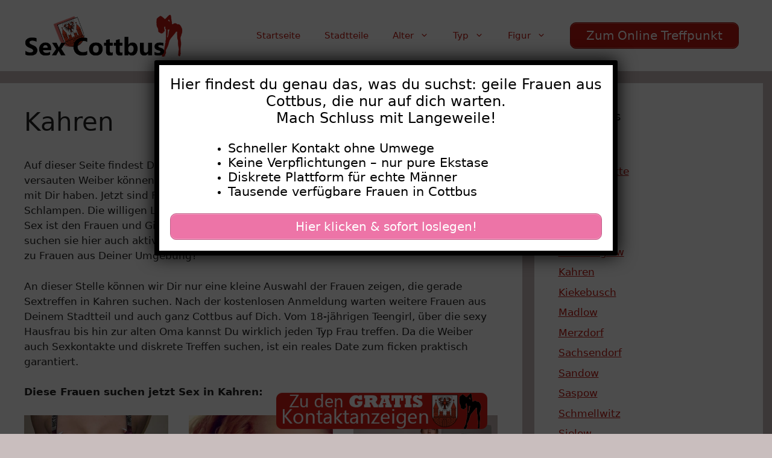

--- FILE ---
content_type: text/html; charset=UTF-8
request_url: https://www.sex-cottbus.com/kahren/
body_size: 19553
content:
<!DOCTYPE html>
<html lang="de">
<head>
	<meta charset="UTF-8">
	<meta name='robots' content='index, follow, max-image-preview:large, max-snippet:-1, max-video-preview:-1' />
	<style>img:is([sizes="auto" i], [sizes^="auto," i]) { contain-intrinsic-size: 3000px 1500px }</style>
	<meta name="viewport" content="width=device-width, initial-scale=1">
	<!-- This site is optimized with the Yoast SEO plugin v25.5 - https://yoast.com/wordpress/plugins/seo/ -->
	<title>Kahren - Sex Cottbus</title>
<style>.flying-press-lazy-bg{background-image:none!important;}</style>
<link rel='preload' href='https://www.sex-cottbus.com/wp-content/uploads/2020/08/header.png' as='image' imagesrcset='https://www.sex-cottbus.com/wp-content/uploads/2020/08/header.png 1x, https://www.sex-cottbus.com/wp-content/uploads/2020/08/header.png 2x' imagesizes=''/>
<link rel='preload' href='https://www.sex-cottbus.com/wp-content/uploads/2022/09/640-2-4.jpg' as='image' imagesrcset='https://www.sex-cottbus.com/wp-content/uploads/2022/09/640-2-4.jpg 640w, https://www.sex-cottbus.com/wp-content/uploads/2022/09/640-2-4-300x225.jpg 300w' imagesizes='(max-width: 640px) 100vw, 640px'/>
<link rel='preload' href='https://www.sex-cottbus.com/wp-content/uploads/2020/08/footer.png' as='image' imagesrcset='' imagesizes=''/>

	<link rel="canonical" href="https://www.sex-cottbus.com/kahren/" />
	<meta property="og:locale" content="de_DE" />
	<meta property="og:type" content="article" />
	<meta property="og:title" content="Kahren - Sex Cottbus" />
	<meta property="og:description" content="Auf dieser Seite findest Du sexy Frauen aus Cottbus, die Sex in Kahren suchen. Die versauten Weiber können es oft gar nicht mehr erwarten, bis sie ein kostenloses Sex Date mit Dir haben. Jetzt sind Frauen aus Ost-Deutschland generell etwas freizügiger, als West Schlampen. Die willigen Luder aus Kahren sind dabei noch eine ganz andere, ... Weiterlesen ..." />
	<meta property="og:url" content="https://www.sex-cottbus.com/kahren/" />
	<meta property="og:site_name" content="Sex Cottbus" />
	<meta name="twitter:card" content="summary_large_image" />
	<meta name="twitter:label1" content="Geschätzte Lesezeit" />
	<meta name="twitter:data1" content="1 Minute" />
	<script type="application/ld+json" class="yoast-schema-graph">{"@context":"https://schema.org","@graph":[{"@type":"WebPage","@id":"https://www.sex-cottbus.com/kahren/","url":"https://www.sex-cottbus.com/kahren/","name":"Kahren - Sex Cottbus","isPartOf":{"@id":"https://www.sex-cottbus.com/#website"},"datePublished":"2022-09-08T08:46:54+00:00","breadcrumb":{"@id":"https://www.sex-cottbus.com/kahren/#breadcrumb"},"inLanguage":"de","potentialAction":[{"@type":"ReadAction","target":["https://www.sex-cottbus.com/kahren/"]}]},{"@type":"BreadcrumbList","@id":"https://www.sex-cottbus.com/kahren/#breadcrumb","itemListElement":[{"@type":"ListItem","position":1,"name":"Startseite","item":"https://www.sex-cottbus.com/"},{"@type":"ListItem","position":2,"name":"Kahren"}]},{"@type":"WebSite","@id":"https://www.sex-cottbus.com/#website","url":"https://www.sex-cottbus.com/","name":"Sex Cottbus","description":"Sex in Cottbus mit geilen Frauen","publisher":{"@id":"https://www.sex-cottbus.com/#organization"},"potentialAction":[{"@type":"SearchAction","target":{"@type":"EntryPoint","urlTemplate":"https://www.sex-cottbus.com/?s={search_term_string}"},"query-input":{"@type":"PropertyValueSpecification","valueRequired":true,"valueName":"search_term_string"}}],"inLanguage":"de"},{"@type":"Organization","@id":"https://www.sex-cottbus.com/#organization","name":"Sex Cottbus","url":"https://www.sex-cottbus.com/","logo":{"@type":"ImageObject","inLanguage":"de","@id":"https://www.sex-cottbus.com/#/schema/logo/image/","url":"https://www.sex-cottbus.com/wp-content/uploads/2020/08/header.png","contentUrl":"https://www.sex-cottbus.com/wp-content/uploads/2020/08/header.png","width":460,"height":120,"caption":"Sex Cottbus"},"image":{"@id":"https://www.sex-cottbus.com/#/schema/logo/image/"}}]}</script>
	<!-- / Yoast SEO plugin. -->


<link rel="alternate" type="application/rss+xml" title="Sex Cottbus &raquo; Feed" href="https://www.sex-cottbus.com/feed/" />
<link rel="alternate" type="application/rss+xml" title="Sex Cottbus &raquo; Kommentar-Feed" href="https://www.sex-cottbus.com/comments/feed/" />
<script defer src="data:text/javascript,window._wpemojiSettings%20%3D%20%7B%22baseUrl%22%3A%22https%3A%5C%2F%5C%2Fs.w.org%5C%2Fimages%5C%2Fcore%5C%2Femoji%5C%2F16.0.1%5C%2F72x72%5C%2F%22%2C%22ext%22%3A%22.png%22%2C%22svgUrl%22%3A%22https%3A%5C%2F%5C%2Fs.w.org%5C%2Fimages%5C%2Fcore%5C%2Femoji%5C%2F16.0.1%5C%2Fsvg%5C%2F%22%2C%22svgExt%22%3A%22.svg%22%2C%22source%22%3A%7B%22concatemoji%22%3A%22https%3A%5C%2F%5C%2Fwww.sex-cottbus.com%5C%2Fwp-includes%5C%2Fjs%5C%2Fwp-emoji-release.min.js%3Fver%3D6.8.2%22%7D%7D%3B%0A%2F%2A%21%20This%20file%20is%20auto-generated%20%2A%2F%0A%21function%28s%2Cn%29%7Bvar%20o%2Ci%2Ce%3Bfunction%20c%28e%29%7Btry%7Bvar%20t%3D%7BsupportTests%3Ae%2Ctimestamp%3A%28new%20Date%29.valueOf%28%29%7D%3BsessionStorage.setItem%28o%2CJSON.stringify%28t%29%29%7Dcatch%28e%29%7B%7D%7Dfunction%20p%28e%2Ct%2Cn%29%7Be.clearRect%280%2C0%2Ce.canvas.width%2Ce.canvas.height%29%2Ce.fillText%28t%2C0%2C0%29%3Bvar%20t%3Dnew%20Uint32Array%28e.getImageData%280%2C0%2Ce.canvas.width%2Ce.canvas.height%29.data%29%2Ca%3D%28e.clearRect%280%2C0%2Ce.canvas.width%2Ce.canvas.height%29%2Ce.fillText%28n%2C0%2C0%29%2Cnew%20Uint32Array%28e.getImageData%280%2C0%2Ce.canvas.width%2Ce.canvas.height%29.data%29%29%3Breturn%20t.every%28function%28e%2Ct%29%7Breturn%20e%3D%3D%3Da%5Bt%5D%7D%29%7Dfunction%20u%28e%2Ct%29%7Be.clearRect%280%2C0%2Ce.canvas.width%2Ce.canvas.height%29%2Ce.fillText%28t%2C0%2C0%29%3Bfor%28var%20n%3De.getImageData%2816%2C16%2C1%2C1%29%2Ca%3D0%3Ba%3Cn.data.length%3Ba%2B%2B%29if%280%21%3D%3Dn.data%5Ba%5D%29return%211%3Breturn%210%7Dfunction%20f%28e%2Ct%2Cn%2Ca%29%7Bswitch%28t%29%7Bcase%22flag%22%3Areturn%20n%28e%2C%22%5Cud83c%5Cudff3%5Cufe0f%5Cu200d%5Cu26a7%5Cufe0f%22%2C%22%5Cud83c%5Cudff3%5Cufe0f%5Cu200b%5Cu26a7%5Cufe0f%22%29%3F%211%3A%21n%28e%2C%22%5Cud83c%5Cudde8%5Cud83c%5Cuddf6%22%2C%22%5Cud83c%5Cudde8%5Cu200b%5Cud83c%5Cuddf6%22%29%26%26%21n%28e%2C%22%5Cud83c%5Cudff4%5Cudb40%5Cudc67%5Cudb40%5Cudc62%5Cudb40%5Cudc65%5Cudb40%5Cudc6e%5Cudb40%5Cudc67%5Cudb40%5Cudc7f%22%2C%22%5Cud83c%5Cudff4%5Cu200b%5Cudb40%5Cudc67%5Cu200b%5Cudb40%5Cudc62%5Cu200b%5Cudb40%5Cudc65%5Cu200b%5Cudb40%5Cudc6e%5Cu200b%5Cudb40%5Cudc67%5Cu200b%5Cudb40%5Cudc7f%22%29%3Bcase%22emoji%22%3Areturn%21a%28e%2C%22%5Cud83e%5Cudedf%22%29%7Dreturn%211%7Dfunction%20g%28e%2Ct%2Cn%2Ca%29%7Bvar%20r%3D%22undefined%22%21%3Dtypeof%20WorkerGlobalScope%26%26self%20instanceof%20WorkerGlobalScope%3Fnew%20OffscreenCanvas%28300%2C150%29%3As.createElement%28%22canvas%22%29%2Co%3Dr.getContext%28%222d%22%2C%7BwillReadFrequently%3A%210%7D%29%2Ci%3D%28o.textBaseline%3D%22top%22%2Co.font%3D%22600%2032px%20Arial%22%2C%7B%7D%29%3Breturn%20e.forEach%28function%28e%29%7Bi%5Be%5D%3Dt%28o%2Ce%2Cn%2Ca%29%7D%29%2Ci%7Dfunction%20t%28e%29%7Bvar%20t%3Ds.createElement%28%22script%22%29%3Bt.src%3De%2Ct.defer%3D%210%2Cs.head.appendChild%28t%29%7D%22undefined%22%21%3Dtypeof%20Promise%26%26%28o%3D%22wpEmojiSettingsSupports%22%2Ci%3D%5B%22flag%22%2C%22emoji%22%5D%2Cn.supports%3D%7Beverything%3A%210%2CeverythingExceptFlag%3A%210%7D%2Ce%3Dnew%20Promise%28function%28e%29%7Bs.addEventListener%28%22DOMContentLoaded%22%2Ce%2C%7Bonce%3A%210%7D%29%7D%29%2Cnew%20Promise%28function%28t%29%7Bvar%20n%3Dfunction%28%29%7Btry%7Bvar%20e%3DJSON.parse%28sessionStorage.getItem%28o%29%29%3Bif%28%22object%22%3D%3Dtypeof%20e%26%26%22number%22%3D%3Dtypeof%20e.timestamp%26%26%28new%20Date%29.valueOf%28%29%3Ce.timestamp%2B604800%26%26%22object%22%3D%3Dtypeof%20e.supportTests%29return%20e.supportTests%7Dcatch%28e%29%7B%7Dreturn%20null%7D%28%29%3Bif%28%21n%29%7Bif%28%22undefined%22%21%3Dtypeof%20Worker%26%26%22undefined%22%21%3Dtypeof%20OffscreenCanvas%26%26%22undefined%22%21%3Dtypeof%20URL%26%26URL.createObjectURL%26%26%22undefined%22%21%3Dtypeof%20Blob%29try%7Bvar%20e%3D%22postMessage%28%22%2Bg.toString%28%29%2B%22%28%22%2B%5BJSON.stringify%28i%29%2Cf.toString%28%29%2Cp.toString%28%29%2Cu.toString%28%29%5D.join%28%22%2C%22%29%2B%22%29%29%3B%22%2Ca%3Dnew%20Blob%28%5Be%5D%2C%7Btype%3A%22text%2Fjavascript%22%7D%29%2Cr%3Dnew%20Worker%28URL.createObjectURL%28a%29%2C%7Bname%3A%22wpTestEmojiSupports%22%7D%29%3Breturn%20void%28r.onmessage%3Dfunction%28e%29%7Bc%28n%3De.data%29%2Cr.terminate%28%29%2Ct%28n%29%7D%29%7Dcatch%28e%29%7B%7Dc%28n%3Dg%28i%2Cf%2Cp%2Cu%29%29%7Dt%28n%29%7D%29.then%28function%28e%29%7Bfor%28var%20t%20in%20e%29n.supports%5Bt%5D%3De%5Bt%5D%2Cn.supports.everything%3Dn.supports.everything%26%26n.supports%5Bt%5D%2C%22flag%22%21%3D%3Dt%26%26%28n.supports.everythingExceptFlag%3Dn.supports.everythingExceptFlag%26%26n.supports%5Bt%5D%29%3Bn.supports.everythingExceptFlag%3Dn.supports.everythingExceptFlag%26%26%21n.supports.flag%2Cn.DOMReady%3D%211%2Cn.readyCallback%3Dfunction%28%29%7Bn.DOMReady%3D%210%7D%7D%29.then%28function%28%29%7Breturn%20e%7D%29.then%28function%28%29%7Bvar%20e%3Bn.supports.everything%7C%7C%28n.readyCallback%28%29%2C%28e%3Dn.source%7C%7C%7B%7D%29.concatemoji%3Ft%28e.concatemoji%29%3Ae.wpemoji%26%26e.twemoji%26%26%28t%28e.twemoji%29%2Ct%28e.wpemoji%29%29%29%7D%29%29%7D%28%28window%2Cdocument%29%2Cwindow._wpemojiSettings%29%3B"></script>
<style id='wp-emoji-styles-inline-css'>img.wp-smiley, img.emoji {
		display: inline !important;
		border: none !important;
		box-shadow: none !important;
		height: 1em !important;
		width: 1em !important;
		margin: 0 0.07em !important;
		vertical-align: -0.1em !important;
		background: none !important;
		padding: 0 !important;
	}</style>
<link rel='stylesheet' id='wp-block-library-css' href='https://www.sex-cottbus.com/wp-content/cache/flying-press/a06b3af98203.style.min.css' media='all' />
<style id='classic-theme-styles-inline-css'>/*! This file is auto-generated */
.wp-block-button__link{color:#fff;background-color:#32373c;border-radius:9999px;box-shadow:none;text-decoration:none;padding:calc(.667em + 2px) calc(1.333em + 2px);font-size:1.125em}.wp-block-file__button{background:#32373c;color:#fff;text-decoration:none}</style>
<style id='global-styles-inline-css'>:root{--wp--preset--aspect-ratio--square: 1;--wp--preset--aspect-ratio--4-3: 4/3;--wp--preset--aspect-ratio--3-4: 3/4;--wp--preset--aspect-ratio--3-2: 3/2;--wp--preset--aspect-ratio--2-3: 2/3;--wp--preset--aspect-ratio--16-9: 16/9;--wp--preset--aspect-ratio--9-16: 9/16;--wp--preset--color--black: #000000;--wp--preset--color--cyan-bluish-gray: #abb8c3;--wp--preset--color--white: #ffffff;--wp--preset--color--pale-pink: #f78da7;--wp--preset--color--vivid-red: #cf2e2e;--wp--preset--color--luminous-vivid-orange: #ff6900;--wp--preset--color--luminous-vivid-amber: #fcb900;--wp--preset--color--light-green-cyan: #7bdcb5;--wp--preset--color--vivid-green-cyan: #00d084;--wp--preset--color--pale-cyan-blue: #8ed1fc;--wp--preset--color--vivid-cyan-blue: #0693e3;--wp--preset--color--vivid-purple: #9b51e0;--wp--preset--color--contrast: var(--contrast);--wp--preset--color--contrast-2: var(--contrast-2);--wp--preset--color--contrast-3: var(--contrast-3);--wp--preset--color--base: var(--base);--wp--preset--color--base-2: var(--base-2);--wp--preset--color--base-3: var(--base-3);--wp--preset--color--accent: var(--accent);--wp--preset--gradient--vivid-cyan-blue-to-vivid-purple: linear-gradient(135deg,rgba(6,147,227,1) 0%,rgb(155,81,224) 100%);--wp--preset--gradient--light-green-cyan-to-vivid-green-cyan: linear-gradient(135deg,rgb(122,220,180) 0%,rgb(0,208,130) 100%);--wp--preset--gradient--luminous-vivid-amber-to-luminous-vivid-orange: linear-gradient(135deg,rgba(252,185,0,1) 0%,rgba(255,105,0,1) 100%);--wp--preset--gradient--luminous-vivid-orange-to-vivid-red: linear-gradient(135deg,rgba(255,105,0,1) 0%,rgb(207,46,46) 100%);--wp--preset--gradient--very-light-gray-to-cyan-bluish-gray: linear-gradient(135deg,rgb(238,238,238) 0%,rgb(169,184,195) 100%);--wp--preset--gradient--cool-to-warm-spectrum: linear-gradient(135deg,rgb(74,234,220) 0%,rgb(151,120,209) 20%,rgb(207,42,186) 40%,rgb(238,44,130) 60%,rgb(251,105,98) 80%,rgb(254,248,76) 100%);--wp--preset--gradient--blush-light-purple: linear-gradient(135deg,rgb(255,206,236) 0%,rgb(152,150,240) 100%);--wp--preset--gradient--blush-bordeaux: linear-gradient(135deg,rgb(254,205,165) 0%,rgb(254,45,45) 50%,rgb(107,0,62) 100%);--wp--preset--gradient--luminous-dusk: linear-gradient(135deg,rgb(255,203,112) 0%,rgb(199,81,192) 50%,rgb(65,88,208) 100%);--wp--preset--gradient--pale-ocean: linear-gradient(135deg,rgb(255,245,203) 0%,rgb(182,227,212) 50%,rgb(51,167,181) 100%);--wp--preset--gradient--electric-grass: linear-gradient(135deg,rgb(202,248,128) 0%,rgb(113,206,126) 100%);--wp--preset--gradient--midnight: linear-gradient(135deg,rgb(2,3,129) 0%,rgb(40,116,252) 100%);--wp--preset--font-size--small: 13px;--wp--preset--font-size--medium: 20px;--wp--preset--font-size--large: 36px;--wp--preset--font-size--x-large: 42px;--wp--preset--spacing--20: 0.44rem;--wp--preset--spacing--30: 0.67rem;--wp--preset--spacing--40: 1rem;--wp--preset--spacing--50: 1.5rem;--wp--preset--spacing--60: 2.25rem;--wp--preset--spacing--70: 3.38rem;--wp--preset--spacing--80: 5.06rem;--wp--preset--shadow--natural: 6px 6px 9px rgba(0, 0, 0, 0.2);--wp--preset--shadow--deep: 12px 12px 50px rgba(0, 0, 0, 0.4);--wp--preset--shadow--sharp: 6px 6px 0px rgba(0, 0, 0, 0.2);--wp--preset--shadow--outlined: 6px 6px 0px -3px rgba(255, 255, 255, 1), 6px 6px rgba(0, 0, 0, 1);--wp--preset--shadow--crisp: 6px 6px 0px rgba(0, 0, 0, 1);}:where(.is-layout-flex){gap: 0.5em;}:where(.is-layout-grid){gap: 0.5em;}body .is-layout-flex{display: flex;}.is-layout-flex{flex-wrap: wrap;align-items: center;}.is-layout-flex > :is(*, div){margin: 0;}body .is-layout-grid{display: grid;}.is-layout-grid > :is(*, div){margin: 0;}:where(.wp-block-columns.is-layout-flex){gap: 2em;}:where(.wp-block-columns.is-layout-grid){gap: 2em;}:where(.wp-block-post-template.is-layout-flex){gap: 1.25em;}:where(.wp-block-post-template.is-layout-grid){gap: 1.25em;}.has-black-color{color: var(--wp--preset--color--black) !important;}.has-cyan-bluish-gray-color{color: var(--wp--preset--color--cyan-bluish-gray) !important;}.has-white-color{color: var(--wp--preset--color--white) !important;}.has-pale-pink-color{color: var(--wp--preset--color--pale-pink) !important;}.has-vivid-red-color{color: var(--wp--preset--color--vivid-red) !important;}.has-luminous-vivid-orange-color{color: var(--wp--preset--color--luminous-vivid-orange) !important;}.has-luminous-vivid-amber-color{color: var(--wp--preset--color--luminous-vivid-amber) !important;}.has-light-green-cyan-color{color: var(--wp--preset--color--light-green-cyan) !important;}.has-vivid-green-cyan-color{color: var(--wp--preset--color--vivid-green-cyan) !important;}.has-pale-cyan-blue-color{color: var(--wp--preset--color--pale-cyan-blue) !important;}.has-vivid-cyan-blue-color{color: var(--wp--preset--color--vivid-cyan-blue) !important;}.has-vivid-purple-color{color: var(--wp--preset--color--vivid-purple) !important;}.has-black-background-color{background-color: var(--wp--preset--color--black) !important;}.has-cyan-bluish-gray-background-color{background-color: var(--wp--preset--color--cyan-bluish-gray) !important;}.has-white-background-color{background-color: var(--wp--preset--color--white) !important;}.has-pale-pink-background-color{background-color: var(--wp--preset--color--pale-pink) !important;}.has-vivid-red-background-color{background-color: var(--wp--preset--color--vivid-red) !important;}.has-luminous-vivid-orange-background-color{background-color: var(--wp--preset--color--luminous-vivid-orange) !important;}.has-luminous-vivid-amber-background-color{background-color: var(--wp--preset--color--luminous-vivid-amber) !important;}.has-light-green-cyan-background-color{background-color: var(--wp--preset--color--light-green-cyan) !important;}.has-vivid-green-cyan-background-color{background-color: var(--wp--preset--color--vivid-green-cyan) !important;}.has-pale-cyan-blue-background-color{background-color: var(--wp--preset--color--pale-cyan-blue) !important;}.has-vivid-cyan-blue-background-color{background-color: var(--wp--preset--color--vivid-cyan-blue) !important;}.has-vivid-purple-background-color{background-color: var(--wp--preset--color--vivid-purple) !important;}.has-black-border-color{border-color: var(--wp--preset--color--black) !important;}.has-cyan-bluish-gray-border-color{border-color: var(--wp--preset--color--cyan-bluish-gray) !important;}.has-white-border-color{border-color: var(--wp--preset--color--white) !important;}.has-pale-pink-border-color{border-color: var(--wp--preset--color--pale-pink) !important;}.has-vivid-red-border-color{border-color: var(--wp--preset--color--vivid-red) !important;}.has-luminous-vivid-orange-border-color{border-color: var(--wp--preset--color--luminous-vivid-orange) !important;}.has-luminous-vivid-amber-border-color{border-color: var(--wp--preset--color--luminous-vivid-amber) !important;}.has-light-green-cyan-border-color{border-color: var(--wp--preset--color--light-green-cyan) !important;}.has-vivid-green-cyan-border-color{border-color: var(--wp--preset--color--vivid-green-cyan) !important;}.has-pale-cyan-blue-border-color{border-color: var(--wp--preset--color--pale-cyan-blue) !important;}.has-vivid-cyan-blue-border-color{border-color: var(--wp--preset--color--vivid-cyan-blue) !important;}.has-vivid-purple-border-color{border-color: var(--wp--preset--color--vivid-purple) !important;}.has-vivid-cyan-blue-to-vivid-purple-gradient-background{background: var(--wp--preset--gradient--vivid-cyan-blue-to-vivid-purple) !important;}.has-light-green-cyan-to-vivid-green-cyan-gradient-background{background: var(--wp--preset--gradient--light-green-cyan-to-vivid-green-cyan) !important;}.has-luminous-vivid-amber-to-luminous-vivid-orange-gradient-background{background: var(--wp--preset--gradient--luminous-vivid-amber-to-luminous-vivid-orange) !important;}.has-luminous-vivid-orange-to-vivid-red-gradient-background{background: var(--wp--preset--gradient--luminous-vivid-orange-to-vivid-red) !important;}.has-very-light-gray-to-cyan-bluish-gray-gradient-background{background: var(--wp--preset--gradient--very-light-gray-to-cyan-bluish-gray) !important;}.has-cool-to-warm-spectrum-gradient-background{background: var(--wp--preset--gradient--cool-to-warm-spectrum) !important;}.has-blush-light-purple-gradient-background{background: var(--wp--preset--gradient--blush-light-purple) !important;}.has-blush-bordeaux-gradient-background{background: var(--wp--preset--gradient--blush-bordeaux) !important;}.has-luminous-dusk-gradient-background{background: var(--wp--preset--gradient--luminous-dusk) !important;}.has-pale-ocean-gradient-background{background: var(--wp--preset--gradient--pale-ocean) !important;}.has-electric-grass-gradient-background{background: var(--wp--preset--gradient--electric-grass) !important;}.has-midnight-gradient-background{background: var(--wp--preset--gradient--midnight) !important;}.has-small-font-size{font-size: var(--wp--preset--font-size--small) !important;}.has-medium-font-size{font-size: var(--wp--preset--font-size--medium) !important;}.has-large-font-size{font-size: var(--wp--preset--font-size--large) !important;}.has-x-large-font-size{font-size: var(--wp--preset--font-size--x-large) !important;}
:where(.wp-block-post-template.is-layout-flex){gap: 1.25em;}:where(.wp-block-post-template.is-layout-grid){gap: 1.25em;}
:where(.wp-block-columns.is-layout-flex){gap: 2em;}:where(.wp-block-columns.is-layout-grid){gap: 2em;}
:root :where(.wp-block-pullquote){font-size: 1.5em;line-height: 1.6;}</style>
<link rel='stylesheet' id='dashicons-css' href='https://www.sex-cottbus.com/wp-content/cache/flying-press/d68d6bf51916.dashicons.min.css' media='all' />
<link rel='stylesheet' id='admin-bar-css' href='https://www.sex-cottbus.com/wp-content/cache/flying-press/e625b5e2ac2f.admin-bar.min.css' media='all' />
<style id='admin-bar-inline-css'>/* Hide CanvasJS credits for P404 charts specifically */
    #p404RedirectChart .canvasjs-chart-credit {
        display: none !important;
    }
    
    #p404RedirectChart canvas {
        border-radius: 6px;
    }

    .p404-redirect-adminbar-weekly-title {
        font-weight: bold;
        font-size: 14px;
        color: #fff;
        margin-bottom: 6px;
    }

    #wpadminbar #wp-admin-bar-p404_free_top_button .ab-icon:before {
        content: "\f103";
        color: #dc3545;
        top: 3px;
    }
    
    #wp-admin-bar-p404_free_top_button .ab-item {
        min-width: 80px !important;
        padding: 0px !important;
    }
    
    /* Ensure proper positioning and z-index for P404 dropdown */
    .p404-redirect-adminbar-dropdown-wrap { 
        min-width: 0; 
        padding: 0;
        position: static !important;
    }
    
    #wpadminbar #wp-admin-bar-p404_free_top_button_dropdown {
        position: static !important;
    }
    
    #wpadminbar #wp-admin-bar-p404_free_top_button_dropdown .ab-item {
        padding: 0 !important;
        margin: 0 !important;
    }
    
    .p404-redirect-dropdown-container {
        min-width: 340px;
        padding: 18px 18px 12px 18px;
        background: #23282d !important;
        color: #fff;
        border-radius: 12px;
        box-shadow: 0 8px 32px rgba(0,0,0,0.25);
        margin-top: 10px;
        position: relative !important;
        z-index: 999999 !important;
        display: block !important;
        border: 1px solid #444;
    }
    
    /* Ensure P404 dropdown appears on hover */
    #wpadminbar #wp-admin-bar-p404_free_top_button .p404-redirect-dropdown-container { 
        display: none !important;
    }
    
    #wpadminbar #wp-admin-bar-p404_free_top_button:hover .p404-redirect-dropdown-container { 
        display: block !important;
    }
    
    #wpadminbar #wp-admin-bar-p404_free_top_button:hover #wp-admin-bar-p404_free_top_button_dropdown .p404-redirect-dropdown-container {
        display: block !important;
    }
    
    .p404-redirect-card {
        background: #2c3338;
        border-radius: 8px;
        padding: 18px 18px 12px 18px;
        box-shadow: 0 2px 8px rgba(0,0,0,0.07);
        display: flex;
        flex-direction: column;
        align-items: flex-start;
        border: 1px solid #444;
    }
    
    .p404-redirect-btn {
        display: inline-block;
        background: #dc3545;
        color: #fff !important;
        font-weight: bold;
        padding: 5px 22px;
        border-radius: 8px;
        text-decoration: none;
        font-size: 17px;
        transition: background 0.2s, box-shadow 0.2s;
        margin-top: 8px;
        box-shadow: 0 2px 8px rgba(220,53,69,0.15);
        text-align: center;
        line-height: 1.6;
    }
    
    .p404-redirect-btn:hover {
        background: #c82333;
        color: #fff !important;
        box-shadow: 0 4px 16px rgba(220,53,69,0.25);
    }
    
    /* Prevent conflicts with other admin bar dropdowns */
    #wpadminbar .ab-top-menu > li:hover > .ab-item,
    #wpadminbar .ab-top-menu > li.hover > .ab-item {
        z-index: auto;
    }
    
    #wpadminbar #wp-admin-bar-p404_free_top_button:hover > .ab-item {
        z-index: 999998 !important;
    }</style>
<link rel='stylesheet' id='widgetopts-styles-css' href='https://www.sex-cottbus.com/wp-content/cache/flying-press/47c53c6ddea8.widget-options.css' media='all' />
<link rel='stylesheet' id='wp-show-posts-css' href='https://www.sex-cottbus.com/wp-content/cache/flying-press/754d003a14d5.wp-show-posts-min.css' media='all' />
<link rel='stylesheet' id='generate-style-css' href='https://www.sex-cottbus.com/wp-content/cache/flying-press/b7e067012db6.main.min.css' media='all' />
<style id='generate-style-inline-css'>body{background-color:#c9bebe;color:var(--contrast);}a{color:var(--accent);}a{text-decoration:underline;}.entry-title a, .site-branding a, a.button, .wp-block-button__link, .main-navigation a{text-decoration:none;}a:hover, a:focus, a:active{color:var(--contrast);}.grid-container{max-width:1800px;}.wp-block-group__inner-container{max-width:1800px;margin-left:auto;margin-right:auto;}.site-header .header-image{width:270px;}:root{--contrast:#222222;--contrast-2:#575760;--contrast-3:#b2b2be;--base:#f0f0f0;--base-2:#f7f8f9;--base-3:#ffffff;--accent:#bc1911;}:root .has-contrast-color{color:var(--contrast);}:root .has-contrast-background-color{background-color:var(--contrast);}:root .has-contrast-2-color{color:var(--contrast-2);}:root .has-contrast-2-background-color{background-color:var(--contrast-2);}:root .has-contrast-3-color{color:var(--contrast-3);}:root .has-contrast-3-background-color{background-color:var(--contrast-3);}:root .has-base-color{color:var(--base);}:root .has-base-background-color{background-color:var(--base);}:root .has-base-2-color{color:var(--base-2);}:root .has-base-2-background-color{background-color:var(--base-2);}:root .has-base-3-color{color:var(--base-3);}:root .has-base-3-background-color{background-color:var(--base-3);}:root .has-accent-color{color:var(--accent);}:root .has-accent-background-color{background-color:var(--accent);}.top-bar{background-color:#636363;color:#ffffff;}.top-bar a{color:#ffffff;}.top-bar a:hover{color:#303030;}.site-header{background-color:var(--base-3);color:#bc1911;}.main-title a,.main-title a:hover{color:#bc1911;}.site-description{color:var(--contrast-2);}.mobile-menu-control-wrapper .menu-toggle,.mobile-menu-control-wrapper .menu-toggle:hover,.mobile-menu-control-wrapper .menu-toggle:focus,.has-inline-mobile-toggle #site-navigation.toggled{background-color:rgba(0, 0, 0, 0.02);}.main-navigation,.main-navigation ul ul{background-color:var(--base-3);}.main-navigation .main-nav ul li a, .main-navigation .menu-toggle, .main-navigation .menu-bar-items{color:#bc1911;}.main-navigation .main-nav ul li:not([class*="current-menu-"]):hover > a, .main-navigation .main-nav ul li:not([class*="current-menu-"]):focus > a, .main-navigation .main-nav ul li.sfHover:not([class*="current-menu-"]) > a, .main-navigation .menu-bar-item:hover > a, .main-navigation .menu-bar-item.sfHover > a{color:#9b160f;}button.menu-toggle:hover,button.menu-toggle:focus{color:#bc1911;}.main-navigation .main-nav ul li[class*="current-menu-"] > a{color:#bc1911;}.navigation-search input[type="search"],.navigation-search input[type="search"]:active, .navigation-search input[type="search"]:focus, .main-navigation .main-nav ul li.search-item.active > a, .main-navigation .menu-bar-items .search-item.active > a{color:#9b160f;}.main-navigation ul ul{background-color:#ffffff;}.main-navigation .main-nav ul ul li:not([class*="current-menu-"]):hover > a,.main-navigation .main-nav ul ul li:not([class*="current-menu-"]):focus > a, .main-navigation .main-nav ul ul li.sfHover:not([class*="current-menu-"]) > a{background-color:#dbdbdb;}.separate-containers .inside-article, .separate-containers .comments-area, .separate-containers .page-header, .one-container .container, .separate-containers .paging-navigation, .inside-page-header{background-color:var(--base-3);}.entry-title a{color:var(--contrast);}.entry-title a:hover{color:var(--contrast-2);}.entry-meta{color:var(--contrast-2);}.sidebar .widget{background-color:var(--base-3);}.footer-widgets{background-color:var(--base-3);}.site-info{background-color:var(--base-3);}input[type="text"],input[type="email"],input[type="url"],input[type="password"],input[type="search"],input[type="tel"],input[type="number"],textarea,select{color:var(--contrast);background-color:var(--base-2);border-color:var(--base);}input[type="text"]:focus,input[type="email"]:focus,input[type="url"]:focus,input[type="password"]:focus,input[type="search"]:focus,input[type="tel"]:focus,input[type="number"]:focus,textarea:focus,select:focus{color:var(--contrast);background-color:var(--base-2);border-color:var(--contrast-3);}button,html input[type="button"],input[type="reset"],input[type="submit"],a.button,a.wp-block-button__link:not(.has-background){color:#ffffff;background-color:var(--accent);}button:hover,html input[type="button"]:hover,input[type="reset"]:hover,input[type="submit"]:hover,a.button:hover,button:focus,html input[type="button"]:focus,input[type="reset"]:focus,input[type="submit"]:focus,a.button:focus,a.wp-block-button__link:not(.has-background):active,a.wp-block-button__link:not(.has-background):focus,a.wp-block-button__link:not(.has-background):hover{color:#ffffff;background-color:#9f150e;}a.generate-back-to-top{background-color:rgba( 0,0,0,0.4 );color:#ffffff;}a.generate-back-to-top:hover,a.generate-back-to-top:focus{background-color:rgba( 0,0,0,0.6 );color:#ffffff;}:root{--gp-search-modal-bg-color:var(--base-3);--gp-search-modal-text-color:var(--contrast);--gp-search-modal-overlay-bg-color:rgba(0,0,0,0.2);}@media (max-width:768px){.main-navigation .menu-bar-item:hover > a, .main-navigation .menu-bar-item.sfHover > a{background:none;color:#bc1911;}}.nav-below-header .main-navigation .inside-navigation.grid-container, .nav-above-header .main-navigation .inside-navigation.grid-container{padding:0px 20px 0px 20px;}.site-main .wp-block-group__inner-container{padding:40px;}.separate-containers .paging-navigation{padding-top:20px;padding-bottom:20px;}.entry-content .alignwide, body:not(.no-sidebar) .entry-content .alignfull{margin-left:-40px;width:calc(100% + 80px);max-width:calc(100% + 80px);}.rtl .menu-item-has-children .dropdown-menu-toggle{padding-left:20px;}.rtl .main-navigation .main-nav ul li.menu-item-has-children > a{padding-right:20px;}@media (max-width:768px){.separate-containers .inside-article, .separate-containers .comments-area, .separate-containers .page-header, .separate-containers .paging-navigation, .one-container .site-content, .inside-page-header{padding:30px;}.site-main .wp-block-group__inner-container{padding:30px;}.inside-top-bar{padding-right:30px;padding-left:30px;}.inside-header{padding-right:30px;padding-left:30px;}.widget-area .widget{padding-top:30px;padding-right:30px;padding-bottom:30px;padding-left:30px;}.footer-widgets-container{padding-top:30px;padding-right:30px;padding-bottom:30px;padding-left:30px;}.inside-site-info{padding-right:30px;padding-left:30px;}.entry-content .alignwide, body:not(.no-sidebar) .entry-content .alignfull{margin-left:-30px;width:calc(100% + 60px);max-width:calc(100% + 60px);}.one-container .site-main .paging-navigation{margin-bottom:20px;}}/* End cached CSS */.is-right-sidebar{width:30%;}.is-left-sidebar{width:30%;}.site-content .content-area{width:70%;}@media (max-width:768px){.main-navigation .menu-toggle,.sidebar-nav-mobile:not(#sticky-placeholder){display:block;}.main-navigation ul,.gen-sidebar-nav,.main-navigation:not(.slideout-navigation):not(.toggled) .main-nav > ul,.has-inline-mobile-toggle #site-navigation .inside-navigation > *:not(.navigation-search):not(.main-nav){display:none;}.nav-align-right .inside-navigation,.nav-align-center .inside-navigation{justify-content:space-between;}.has-inline-mobile-toggle .mobile-menu-control-wrapper{display:flex;flex-wrap:wrap;}.has-inline-mobile-toggle .inside-header{flex-direction:row;text-align:left;flex-wrap:wrap;}.has-inline-mobile-toggle .header-widget,.has-inline-mobile-toggle #site-navigation{flex-basis:100%;}.nav-float-left .has-inline-mobile-toggle #site-navigation{order:10;}}</style>
<link rel='stylesheet' id='generate-child-css' href='https://www.sex-cottbus.com/wp-content/cache/flying-press/8bda2159761c.style.css' media='all' />
<link rel='stylesheet' id='popup-maker-site-css' href='https://www.sex-cottbus.com/wp-content/cache/flying-press/e32691301855.pum-site-styles.css' media='all' />
<link rel='stylesheet' id='generate-blog-columns-css' href='https://www.sex-cottbus.com/wp-content/cache/flying-press/5f4584ce3fb0.columns.min.css' media='all' />
<script src="https://www.sex-cottbus.com/wp-includes/js/jquery/jquery.min.js?ver=826eb77e86b0" id="jquery-core-js" defer></script>
<script src="https://www.sex-cottbus.com/wp-includes/js/jquery/jquery-migrate.min.js?ver=9ffeb32e2d9e" id="jquery-migrate-js" defer></script>
<link rel="https://api.w.org/" href="https://www.sex-cottbus.com/wp-json/" /><link rel="alternate" title="JSON" type="application/json" href="https://www.sex-cottbus.com/wp-json/wp/v2/pages/7341" /><link rel="EditURI" type="application/rsd+xml" title="RSD" href="https://www.sex-cottbus.com/xmlrpc.php?rsd" />
<meta name="generator" content="WordPress 6.8.2" />
<link rel='shortlink' href='https://www.sex-cottbus.com/?p=7341' />
<link rel="alternate" title="oEmbed (JSON)" type="application/json+oembed" href="https://www.sex-cottbus.com/wp-json/oembed/1.0/embed?url=https%3A%2F%2Fwww.sex-cottbus.com%2Fkahren%2F" />
<link rel="alternate" title="oEmbed (XML)" type="text/xml+oembed" href="https://www.sex-cottbus.com/wp-json/oembed/1.0/embed?url=https%3A%2F%2Fwww.sex-cottbus.com%2Fkahren%2F&#038;format=xml" />
<script type="speculationrules">{"prefetch":[{"source":"document","where":{"and":[{"href_matches":"\/*"},{"not":{"href_matches":["\/*.php","\/wp-(admin|includes|content|login|signup|json)(.*)?","\/*\\?(.+)","\/(cart|checkout|logout)(.*)?"]}}]},"eagerness":"moderate"}]}</script></head>

<body class="wp-singular page-template-default page page-id-7341 wp-custom-logo wp-embed-responsive wp-theme-generatepress wp-child-theme-generatepress-child post-image-aligned-center right-sidebar nav-float-right separate-containers header-aligned-left dropdown-hover" itemtype="https://schema.org/WebPage" itemscope>
	<a class="screen-reader-text skip-link" href="#content" title="Zum Inhalt springen">Zum Inhalt springen</a>		<header class="site-header has-inline-mobile-toggle" id="masthead" aria-label="Website"  itemtype="https://schema.org/WPHeader" itemscope>
			<div class="inside-header grid-container">
				<div class="site-logo">
					<a href="https://www.sex-cottbus.com/" rel="home">
						<img  class="header-image is-logo-image" alt="Sex Cottbus" src="https://www.sex-cottbus.com/wp-content/uploads/2020/08/header.png" srcset="https://www.sex-cottbus.com/wp-content/uploads/2020/08/header.png 1x, https://www.sex-cottbus.com/wp-content/uploads/2020/08/header.png 2x" width="460" height="120"  loading="eager" fetchpriority="high" decoding="async"/>
					</a>
				</div>	<nav class="main-navigation mobile-menu-control-wrapper" id="mobile-menu-control-wrapper" aria-label="Mobil-Umschalter">
				<button data-nav="site-navigation" class="menu-toggle" aria-controls="primary-menu" aria-expanded="false">
			<span class="gp-icon icon-menu-bars"><svg viewBox="0 0 512 512" aria-hidden="true" xmlns="http://www.w3.org/2000/svg" width="1em" height="1em"><path d="M0 96c0-13.255 10.745-24 24-24h464c13.255 0 24 10.745 24 24s-10.745 24-24 24H24c-13.255 0-24-10.745-24-24zm0 160c0-13.255 10.745-24 24-24h464c13.255 0 24 10.745 24 24s-10.745 24-24 24H24c-13.255 0-24-10.745-24-24zm0 160c0-13.255 10.745-24 24-24h464c13.255 0 24 10.745 24 24s-10.745 24-24 24H24c-13.255 0-24-10.745-24-24z" /></svg><svg viewBox="0 0 512 512" aria-hidden="true" xmlns="http://www.w3.org/2000/svg" width="1em" height="1em"><path d="M71.029 71.029c9.373-9.372 24.569-9.372 33.942 0L256 222.059l151.029-151.03c9.373-9.372 24.569-9.372 33.942 0 9.372 9.373 9.372 24.569 0 33.942L289.941 256l151.03 151.029c9.372 9.373 9.372 24.569 0 33.942-9.373 9.372-24.569 9.372-33.942 0L256 289.941l-151.029 151.03c-9.373 9.372-24.569 9.372-33.942 0-9.372-9.373-9.372-24.569 0-33.942L222.059 256 71.029 104.971c-9.372-9.373-9.372-24.569 0-33.942z" /></svg></span><span class="screen-reader-text">Menü</span>		</button>
	</nav>
			<nav class="main-navigation sub-menu-right" id="site-navigation" aria-label="Primär"  itemtype="https://schema.org/SiteNavigationElement" itemscope>
			<div class="inside-navigation grid-container">
								<button class="menu-toggle" aria-controls="primary-menu" aria-expanded="false">
					<span class="gp-icon icon-menu-bars"><svg viewBox="0 0 512 512" aria-hidden="true" xmlns="http://www.w3.org/2000/svg" width="1em" height="1em"><path d="M0 96c0-13.255 10.745-24 24-24h464c13.255 0 24 10.745 24 24s-10.745 24-24 24H24c-13.255 0-24-10.745-24-24zm0 160c0-13.255 10.745-24 24-24h464c13.255 0 24 10.745 24 24s-10.745 24-24 24H24c-13.255 0-24-10.745-24-24zm0 160c0-13.255 10.745-24 24-24h464c13.255 0 24 10.745 24 24s-10.745 24-24 24H24c-13.255 0-24-10.745-24-24z" /></svg><svg viewBox="0 0 512 512" aria-hidden="true" xmlns="http://www.w3.org/2000/svg" width="1em" height="1em"><path d="M71.029 71.029c9.373-9.372 24.569-9.372 33.942 0L256 222.059l151.029-151.03c9.373-9.372 24.569-9.372 33.942 0 9.372 9.373 9.372 24.569 0 33.942L289.941 256l151.03 151.029c9.372 9.373 9.372 24.569 0 33.942-9.373 9.372-24.569 9.372-33.942 0L256 289.941l-151.029 151.03c-9.373 9.372-24.569 9.372-33.942 0-9.372-9.373-9.372-24.569 0-33.942L222.059 256 71.029 104.971c-9.372-9.373-9.372-24.569 0-33.942z" /></svg></span><span class="mobile-menu">Menü</span>				</button>
				<div id="primary-menu" class="main-nav"><ul id="menu-top" class=" menu sf-menu"><li id="menu-item-71" class="menu-item menu-item-type-post_type menu-item-object-page menu-item-home menu-item-71"><a href="https://www.sex-cottbus.com/">Startseite</a></li>
<li id="menu-item-3853" class="menu-item menu-item-type-post_type menu-item-object-page menu-item-3853"><a href="https://www.sex-cottbus.com/stadtteile/">Stadtteile</a></li>
<li id="menu-item-7951" class="menu-item menu-item-type-custom menu-item-object-custom menu-item-home menu-item-has-children menu-item-7951"><a href="https://www.sex-cottbus.com/">Alter<span role="presentation" class="dropdown-menu-toggle"><span class="gp-icon icon-arrow"><svg viewBox="0 0 330 512" aria-hidden="true" xmlns="http://www.w3.org/2000/svg" width="1em" height="1em"><path d="M305.913 197.085c0 2.266-1.133 4.815-2.833 6.514L171.087 335.593c-1.7 1.7-4.249 2.832-6.515 2.832s-4.815-1.133-6.515-2.832L26.064 203.599c-1.7-1.7-2.832-4.248-2.832-6.514s1.132-4.816 2.832-6.515l14.162-14.163c1.7-1.699 3.966-2.832 6.515-2.832 2.266 0 4.815 1.133 6.515 2.832l111.316 111.317 111.316-111.317c1.7-1.699 4.249-2.832 6.515-2.832s4.815 1.133 6.515 2.832l14.162 14.163c1.7 1.7 2.833 4.249 2.833 6.515z" /></svg></span></span></a>
<ul class="sub-menu">
	<li id="menu-item-7952" class="menu-item menu-item-type-taxonomy menu-item-object-category menu-item-7952"><a href="https://www.sex-cottbus.com/category/18-19/">18-19</a></li>
	<li id="menu-item-7953" class="menu-item menu-item-type-taxonomy menu-item-object-category menu-item-7953"><a href="https://www.sex-cottbus.com/category/20-29/">20-29</a></li>
	<li id="menu-item-7954" class="menu-item menu-item-type-taxonomy menu-item-object-category menu-item-7954"><a href="https://www.sex-cottbus.com/category/30-39/">30-39</a></li>
	<li id="menu-item-7955" class="menu-item menu-item-type-taxonomy menu-item-object-category menu-item-7955"><a href="https://www.sex-cottbus.com/category/40-49/">40-49</a></li>
	<li id="menu-item-7956" class="menu-item menu-item-type-taxonomy menu-item-object-category menu-item-7956"><a href="https://www.sex-cottbus.com/category/50-59/">50-59</a></li>
	<li id="menu-item-7957" class="menu-item menu-item-type-taxonomy menu-item-object-category menu-item-7957"><a href="https://www.sex-cottbus.com/category/60/">60+</a></li>
</ul>
</li>
<li id="menu-item-7958" class="menu-item menu-item-type-custom menu-item-object-custom menu-item-home menu-item-has-children menu-item-7958"><a href="https://www.sex-cottbus.com/">Typ<span role="presentation" class="dropdown-menu-toggle"><span class="gp-icon icon-arrow"><svg viewBox="0 0 330 512" aria-hidden="true" xmlns="http://www.w3.org/2000/svg" width="1em" height="1em"><path d="M305.913 197.085c0 2.266-1.133 4.815-2.833 6.514L171.087 335.593c-1.7 1.7-4.249 2.832-6.515 2.832s-4.815-1.133-6.515-2.832L26.064 203.599c-1.7-1.7-2.832-4.248-2.832-6.514s1.132-4.816 2.832-6.515l14.162-14.163c1.7-1.699 3.966-2.832 6.515-2.832 2.266 0 4.815 1.133 6.515 2.832l111.316 111.317 111.316-111.317c1.7-1.699 4.249-2.832 6.515-2.832s4.815 1.133 6.515 2.832l14.162 14.163c1.7 1.7 2.833 4.249 2.833 6.515z" /></svg></span></span></a>
<ul class="sub-menu">
	<li id="menu-item-7959" class="menu-item menu-item-type-taxonomy menu-item-object-category menu-item-7959"><a href="https://www.sex-cottbus.com/category/alte-frauen/">Alte Frauen</a></li>
	<li id="menu-item-7960" class="menu-item menu-item-type-taxonomy menu-item-object-category menu-item-7960"><a href="https://www.sex-cottbus.com/category/hausfrauen/">Hausfrauen</a></li>
	<li id="menu-item-7961" class="menu-item menu-item-type-taxonomy menu-item-object-category menu-item-7961"><a href="https://www.sex-cottbus.com/category/junge-frauen/">Junge Frauen</a></li>
	<li id="menu-item-7962" class="menu-item menu-item-type-taxonomy menu-item-object-category menu-item-7962"><a href="https://www.sex-cottbus.com/category/reife-frauen/">Reife Frauen</a></li>
</ul>
</li>
<li id="menu-item-7963" class="menu-item menu-item-type-custom menu-item-object-custom menu-item-home menu-item-has-children menu-item-7963"><a href="https://www.sex-cottbus.com/">Figur<span role="presentation" class="dropdown-menu-toggle"><span class="gp-icon icon-arrow"><svg viewBox="0 0 330 512" aria-hidden="true" xmlns="http://www.w3.org/2000/svg" width="1em" height="1em"><path d="M305.913 197.085c0 2.266-1.133 4.815-2.833 6.514L171.087 335.593c-1.7 1.7-4.249 2.832-6.515 2.832s-4.815-1.133-6.515-2.832L26.064 203.599c-1.7-1.7-2.832-4.248-2.832-6.514s1.132-4.816 2.832-6.515l14.162-14.163c1.7-1.699 3.966-2.832 6.515-2.832 2.266 0 4.815 1.133 6.515 2.832l111.316 111.317 111.316-111.317c1.7-1.699 4.249-2.832 6.515-2.832s4.815 1.133 6.515 2.832l14.162 14.163c1.7 1.7 2.833 4.249 2.833 6.515z" /></svg></span></span></a>
<ul class="sub-menu">
	<li id="menu-item-7964" class="menu-item menu-item-type-taxonomy menu-item-object-category menu-item-7964"><a href="https://www.sex-cottbus.com/category/dicke-frauen/">Dicke Frauen</a></li>
	<li id="menu-item-7965" class="menu-item menu-item-type-taxonomy menu-item-object-category menu-item-7965"><a href="https://www.sex-cottbus.com/category/mollige-frauen/">Mollige Frauen</a></li>
	<li id="menu-item-7966" class="menu-item menu-item-type-taxonomy menu-item-object-category menu-item-7966"><a href="https://www.sex-cottbus.com/category/schlanke-frauen/">Schlanke Frauen</a></li>
</ul>
</li>
</ul></div>			</div>
		</nav>
					<div class="header-widget">
				<aside id="shortcodes-ultimate-2" class="widget inner-padding shortcodes-ultimate"><div class="textwidget"><div class="su-button-center"><a href="https://www.sex-cottbus.com/treffpunkt.html" class="su-button su-button-style-default su-button-wide" style="color:#FFFFFF;background-color:#BC1911;border-color:#97140e;border-radius:10px" target="_blank" rel="noopener noreferrer"><span style="color:#FFFFFF;padding:0px 26px;font-size:20px;line-height:40px;border-color:#d15e59;border-radius:10px;text-shadow:none"> Zum Online Treffpunkt</span></a></div></div></aside>			</div>
						</div>
		</header>
		
	<div class="site grid-container container hfeed" id="page">
				<div class="site-content" id="content">
			
	<div class="content-area" id="primary">
		<main class="site-main" id="main">
			
<article id="post-7341" class="post-7341 page type-page status-publish infinite-scroll-item" itemtype="https://schema.org/CreativeWork" itemscope>
	<div class="inside-article">
		
			<header class="entry-header">
				<h1 class="entry-title" itemprop="headline">Kahren</h1>			</header>

			
		<div class="entry-content" itemprop="text">
			<p>Auf dieser Seite findest Du sexy Frauen aus Cottbus, die Sex in Kahren suchen. Die versauten Weiber können es oft gar nicht mehr erwarten, bis sie ein kostenloses Sex Date mit Dir haben. Jetzt sind Frauen aus Ost-Deutschland generell etwas freizügiger, als West Schlampen. Die willigen Luder aus Kahren sind dabei noch eine ganz andere, höhere Liga. Sex ist den Frauen und Girls in unserer Erotikcommunity besonders wichtig und deshalb suchen sie hier auch aktiv nach Männern für Sextreffen. Hast Du auch Lust auf Fickkontakte zu Frauen aus Deiner Umgebung?</p>
<p>An dieser Stelle können wir Dir nur eine kleine Auswahl der Frauen zeigen, die gerade Sextreffen in Kahren suchen. Nach der kostenlosen Anmeldung warten weitere Frauen aus Deinem Stadtteil und auch ganz Cottbus auf Dich. Vom 18-jährigen Teengirl, über die sexy Hausfrau bis hin zur alten Oma kannst Du wirklich jeden Typ Frau treffen. Da die Weiber auch Sexkontakte und diskrete Treffen suchen, ist ein reales Date zum ficken praktisch garantiert.</p>
<p><strong>Diese Frauen suchen jetzt Sex in Kahren:</strong><style>.wp-show-posts-columns#wpsp-7332 {margin-left: -2em; }.wp-show-posts-columns#wpsp-7332 .wp-show-posts-inner {margin: 0 0 2em 2em; }</style><section id="wpsp-7332" class=" wp-show-posts-columns wp-show-posts" style=""><article class=" wp-show-posts-single post-7903 post type-post status-publish format-standard has-post-thumbnail hentry category-18-19 category-blonde-haare category-gallinchen category-schlanke-frauen category-teen tag-erotik-cottbus tag-fickkontakte-in-cottbus tag-juengere-frauen-ficken tag-kostenlose-fickkontakte tag-private-sex-treffs tag-treffen-sex wpsp-col-4" itemtype="http://schema.org/CreativeWork" itemscope><div class="wp-show-posts-inner" style="">		<div class="wp-show-posts-image  wpsp-image-center ">
			<a href="https://www.sex-cottbus.com/barbie-18-aus-gallinchen/"  title="Barbie 18 aus Gallinchen"><img fetchpriority="high" decoding="async" width="640" height="480" src="https://www.sex-cottbus.com/wp-content/uploads/2022/09/640-2-4.jpg" class="attachment-full size-full wp-post-image" alt="" itemprop="image" srcset="https://www.sex-cottbus.com/wp-content/uploads/2022/09/640-2-4.jpg 640w, https://www.sex-cottbus.com/wp-content/uploads/2022/09/640-2-4-300x225.jpg 300w" sizes="(max-width: 640px) 100vw, 640px"  loading="eager"/></a>		</div>
								<header class="wp-show-posts-entry-header">
							<h3 class="wp-show-posts-entry-title" itemprop="headline"><a href="https://www.sex-cottbus.com/barbie-18-aus-gallinchen/" rel="bookmark">Barbie 18 aus Gallinchen</a></h3>						</header><!-- .entry-header -->
											<div class="wp-show-posts-entry-content" itemprop="text">
							<div class="su-button-center"><a href="https://www.sex-cottbus.com/jung-anmelden.html" class="su-button su-button-style-default su-button-wide" style="color:#FFFFFF;background-color:#BC1911;border-color:#97140e;border-radius:10px" target="_blank" rel="noopener noreferrer"><span style="color:#FFFFFF;padding:0px 26px;font-size:20px;line-height:40px;border-color:#d15e59;border-radius:10px;text-shadow:none"> Kontakt aufnehmen</span></a></div><div class="su-divider su-divider-style-default" style="margin:15px 0;border-width:3px;border-color:#999999"></div><strong>Beschreibung:</strong></p>
<p>Ich liebe es, wenn man mich erst richtig schön und lange vorbereitet. Du machst bisschen mit den Fingern und dann fängst du an, mich mit der Zunge zu befriedigen. Wenn ich dann nass genug bin, werde ich deinen Schwanz richtig schön hart und nass machen. â¤ï¸â¤ï¸ Und dann kannst du mich richtig richtig geil durchbumsen ðŸ˜ðŸ˜ðŸ˜</p>
						</div><!-- .entry-content -->
					</div><!-- wp-show-posts-inner --></article><article class=" wp-show-posts-single post-7933 post type-post status-publish format-standard has-post-thumbnail hentry category-40-49 category-blonde-haare category-branitz category-hausfrauen category-schlanke-frauen tag-cottbus-ladies-treffen tag-erotik-cottbus tag-geile-hausfrau tag-online-sextreffen-in-cottbus tag-private-sex-kontakte-in-cottbus tag-sex-anzeigen wpsp-col-4" itemtype="http://schema.org/CreativeWork" itemscope style="content-visibility: auto;contain-intrinsic-size: auto 550.4375px;"><div class="wp-show-posts-inner" style="">		<div class="wp-show-posts-image  wpsp-image-center ">
			<a href="https://www.sex-cottbus.com/dariaz-41-aus-branitz/"  title="DariaZ 41 aus Branitz"><img decoding="async" width="507" height="380" src="https://www.sex-cottbus.com/wp-content/uploads/2022/09/640-69.jpg" class="attachment-full size-full wp-post-image" alt="" itemprop="image" srcset="https://www.sex-cottbus.com/wp-content/uploads/2022/09/640-69.jpg 507w, https://www.sex-cottbus.com/wp-content/uploads/2022/09/640-69-300x225.jpg 300w" sizes="auto"  loading="lazy" fetchpriority="low"/></a>		</div>
								<header class="wp-show-posts-entry-header">
							<h3 class="wp-show-posts-entry-title" itemprop="headline"><a href="https://www.sex-cottbus.com/dariaz-41-aus-branitz/" rel="bookmark">DariaZ 41 aus Branitz</a></h3>						</header><!-- .entry-header -->
											<div class="wp-show-posts-entry-content" itemprop="text">
							<div class="su-button-center"><a href="https://www.sex-cottbus.com/reif-anmelden.html" class="su-button su-button-style-default su-button-wide" style="color:#FFFFFF;background-color:#BC1911;border-color:#97140e;border-radius:10px" target="_blank" rel="noopener noreferrer"><span style="color:#FFFFFF;padding:0px 26px;font-size:20px;line-height:40px;border-color:#d15e59;border-radius:10px;text-shadow:none"> Kontakt aufnehmen</span></a></div><div class="su-divider su-divider-style-default" style="margin:15px 0;border-width:3px;border-color:#999999"></div><strong>Beschreibung:</strong></p>
<p>Ich bin sexuell abwechslungsreich.Ich liebe Rollenspiele, in denen ich geniesse, dominant zu sein.</p>
						</div><!-- .entry-content -->
					</div><!-- wp-show-posts-inner --></article><article class=" wp-show-posts-single post-7502 post type-post status-publish format-standard has-post-thumbnail hentry category-18-19 category-blonde-haare category-schlanke-frauen category-schmellwitz category-teen tag-cottbus-sex-treffen-kostenlos tag-gratis-sextreffen-in-cottbus tag-kuschelgirls tag-sex-in-cottbus tag-sex-treff-mit-juengeren-frauen tag-sie-sucht-ihn-privat wpsp-col-4" itemtype="http://schema.org/CreativeWork" itemscope style="content-visibility: auto;contain-intrinsic-size: auto 650.4375px;"><div class="wp-show-posts-inner" style="">		<div class="wp-show-posts-image  wpsp-image-center ">
			<a href="https://www.sex-cottbus.com/suesseelize-19-aus-schmellwitz/"  title="SuesseElize 19 aus Schmellwitz"><img decoding="async" width="640" height="480" src="https://www.sex-cottbus.com/wp-content/uploads/2022/09/640-12-2.jpg" class="attachment-full size-full wp-post-image" alt="" itemprop="image" srcset="https://www.sex-cottbus.com/wp-content/uploads/2022/09/640-12-2.jpg 640w, https://www.sex-cottbus.com/wp-content/uploads/2022/09/640-12-2-300x225.jpg 300w" sizes="auto"  loading="lazy" fetchpriority="low"/></a>		</div>
								<header class="wp-show-posts-entry-header">
							<h3 class="wp-show-posts-entry-title" itemprop="headline"><a href="https://www.sex-cottbus.com/suesseelize-19-aus-schmellwitz/" rel="bookmark">SuesseElize 19 aus Schmellwitz</a></h3>						</header><!-- .entry-header -->
											<div class="wp-show-posts-entry-content" itemprop="text">
							<div class="su-button-center"><a href="https://www.sex-cottbus.com/jung-anmelden.html" class="su-button su-button-style-default su-button-wide" style="color:#FFFFFF;background-color:#BC1911;border-color:#97140e;border-radius:10px" target="_blank" rel="noopener noreferrer"><span style="color:#FFFFFF;padding:0px 26px;font-size:20px;line-height:40px;border-color:#d15e59;border-radius:10px;text-shadow:none"> Kontakt aufnehmen</span></a></div><div class="su-divider su-divider-style-default" style="margin:15px 0;border-width:3px;border-color:#999999"></div><strong>Beschreibung:</strong></p>
<p>Ich mag oral doggy reiten missio outdoor &#8230; fehlt da noch was ?</p>
						</div><!-- .entry-content -->
					</div><!-- wp-show-posts-inner --></article><article class=" wp-show-posts-single post-7564 post type-post status-publish format-standard has-post-thumbnail hentry category-20-29 category-bunte-haare category-gallinchen category-junge-frauen tag-echte-ficktreffen tag-kostenlose-sextreffen tag-sex-cottbus tag-sextreffen-privat tag-umsonst-ficken wpsp-col-4" itemtype="http://schema.org/CreativeWork" itemscope style="content-visibility: auto;contain-intrinsic-size: auto 650.4375px;"><div class="wp-show-posts-inner" style="">		<div class="wp-show-posts-image  wpsp-image-center ">
			<a href="https://www.sex-cottbus.com/bella-26-aus-gallinchen/"  title="Bella 26 aus Gallinchen"><img loading="lazy" decoding="async" width="640" height="480" src="https://www.sex-cottbus.com/wp-content/uploads/2022/09/640-15-2.jpg" class="attachment-full size-full wp-post-image" alt="" itemprop="image" srcset="https://www.sex-cottbus.com/wp-content/uploads/2022/09/640-15-2.jpg 640w, https://www.sex-cottbus.com/wp-content/uploads/2022/09/640-15-2-300x225.jpg 300w" sizes="auto"  fetchpriority="low"/></a>		</div>
								<header class="wp-show-posts-entry-header">
							<h3 class="wp-show-posts-entry-title" itemprop="headline"><a href="https://www.sex-cottbus.com/bella-26-aus-gallinchen/" rel="bookmark">Bella 26 aus Gallinchen</a></h3>						</header><!-- .entry-header -->
											<div class="wp-show-posts-entry-content" itemprop="text">
							<div class="su-button-center"><a href="https://www.sex-cottbus.com/jung-anmelden.html" class="su-button su-button-style-default su-button-wide" style="color:#FFFFFF;background-color:#BC1911;border-color:#97140e;border-radius:10px" target="_blank" rel="noopener noreferrer"><span style="color:#FFFFFF;padding:0px 26px;font-size:20px;line-height:40px;border-color:#d15e59;border-radius:10px;text-shadow:none"> Kontakt aufnehmen</span></a></div><div class="su-divider su-divider-style-default" style="margin:15px 0;border-width:3px;border-color:#999999"></div><strong>Beschreibung:</strong></p>
<p>Harten Sex mag ich gern )</p>
						</div><!-- .entry-content -->
					</div><!-- wp-show-posts-inner --></article><article class=" wp-show-posts-single post-7885 post type-post status-publish format-standard has-post-thumbnail hentry category-30-39 category-dunkelblonde-haare category-junge-frauen category-mitte category-schlanke-frauen tag-kostenlos-sex-kontakte tag-nutte-cottbus tag-private-ficktreffen-in-cottbus tag-private-sextreffen tag-sex-trefen wpsp-col-4" itemtype="http://schema.org/CreativeWork" itemscope style="content-visibility: auto;contain-intrinsic-size: auto 688.4375px;"><div class="wp-show-posts-inner" style="">		<div class="wp-show-posts-image  wpsp-image-center ">
			<a href="https://www.sex-cottbus.com/sweetsilke-32-aus-mitte/"  title="SweetSilke 32 aus Mitte"><img loading="lazy" decoding="async" width="640" height="482" src="https://www.sex-cottbus.com/wp-content/uploads/2022/09/640-627.jpg" class="attachment-full size-full wp-post-image" alt="" itemprop="image" srcset="https://www.sex-cottbus.com/wp-content/uploads/2022/09/640-627.jpg 640w, https://www.sex-cottbus.com/wp-content/uploads/2022/09/640-627-300x226.jpg 300w" sizes="auto"  fetchpriority="low"/></a>		</div>
								<header class="wp-show-posts-entry-header">
							<h3 class="wp-show-posts-entry-title" itemprop="headline"><a href="https://www.sex-cottbus.com/sweetsilke-32-aus-mitte/" rel="bookmark">SweetSilke 32 aus Mitte</a></h3>						</header><!-- .entry-header -->
											<div class="wp-show-posts-entry-content" itemprop="text">
							<div class="su-button-center"><a href="https://www.sex-cottbus.com/jung-anmelden.html" class="su-button su-button-style-default su-button-wide" style="color:#FFFFFF;background-color:#BC1911;border-color:#97140e;border-radius:10px" target="_blank" rel="noopener noreferrer"><span style="color:#FFFFFF;padding:0px 26px;font-size:20px;line-height:40px;border-color:#d15e59;border-radius:10px;text-shadow:none"> Kontakt aufnehmen</span></a></div><div class="su-divider su-divider-style-default" style="margin:15px 0;border-width:3px;border-color:#999999"></div><strong>Beschreibung:</strong></p>
<p>Ich bin ein sehr anspruchsvoller Mensch und das gilt auch beim Sex, ich hasse es mich zu binden und so soll es auch in absehbarer Zeit erst einmal bleiben, ich liebe die Abwechslung und liebe das prickeln mit einem neuen Partner etwas (neues) zu erleben. Lerne mich kennen und überzeuge mich, dass es Sinn für mich macht, mich mit Dir zu treffen. Ich halte nicht viel von langem rumgelaber, aber Mails wie Bock heute noch zu ficken könnt Ihr Euch dennoch sparen, ich springe nicht mit jedem ins Bett.</p>
						</div><!-- .entry-content -->
					</div><!-- wp-show-posts-inner --></article><article class=" wp-show-posts-single post-7426 post type-post status-publish format-standard has-post-thumbnail hentry category-20-29 category-junge-frauen category-schlanke-frauen category-schwarze-haare category-spremberger-vorstadt tag-erotik-cottbus tag-ficksau-aus-cottbus tag-junge-frauen-wollen-ficken-in-cottbus tag-kostenlose-fickkontakte tag-private-sexkontakte-in-cottbus tag-sie-sucht-ihn-erorik wpsp-col-4" itemtype="http://schema.org/CreativeWork" itemscope style="content-visibility: auto;contain-intrinsic-size: auto 649.4375px;"><div class="wp-show-posts-inner" style="">		<div class="wp-show-posts-image  wpsp-image-center ">
			<a href="https://www.sex-cottbus.com/coollaura-24-aus-spremberger-vorstadt/"  title="CoolLaura 24 aus Spremberger-Vorstadt"><img loading="lazy" decoding="async" width="640" height="479" src="https://www.sex-cottbus.com/wp-content/uploads/2022/09/640-23-1.jpg" class="attachment-full size-full wp-post-image" alt="" itemprop="image" srcset="https://www.sex-cottbus.com/wp-content/uploads/2022/09/640-23-1.jpg 640w, https://www.sex-cottbus.com/wp-content/uploads/2022/09/640-23-1-300x225.jpg 300w" sizes="auto"  fetchpriority="low"/></a>		</div>
								<header class="wp-show-posts-entry-header">
							<h3 class="wp-show-posts-entry-title" itemprop="headline"><a href="https://www.sex-cottbus.com/coollaura-24-aus-spremberger-vorstadt/" rel="bookmark">CoolLaura 24 aus Spremberger-Vorstadt</a></h3>						</header><!-- .entry-header -->
											<div class="wp-show-posts-entry-content" itemprop="text">
							<div class="su-button-center"><a href="https://www.sex-cottbus.com/jung-anmelden.html" class="su-button su-button-style-default su-button-wide" style="color:#FFFFFF;background-color:#BC1911;border-color:#97140e;border-radius:10px" target="_blank" rel="noopener noreferrer"><span style="color:#FFFFFF;padding:0px 26px;font-size:20px;line-height:40px;border-color:#d15e59;border-radius:10px;text-shadow:none"> Kontakt aufnehmen</span></a></div><div class="su-divider su-divider-style-default" style="margin:15px 0;border-width:3px;border-color:#999999"></div><strong>Beschreibung:</strong></p>
<p>Ich möchte sex im Flugzeug machen</p>
						</div><!-- .entry-content -->
					</div><!-- wp-show-posts-inner --></article><article class=" wp-show-posts-single post-7652 post type-post status-publish format-standard has-post-thumbnail hentry category-20-29 category-braune-haare category-gross-glagow category-junge-frauen tag-erotik-treff tag-junge-frauen-suchen-sex-treffen tag-kostenlos-sex-treffen tag-kostenloses-sextreffen tag-sie-sucht-ihn-cottbus tag-sie-sucht-ihn-privat wpsp-col-4" itemtype="http://schema.org/CreativeWork" itemscope style="content-visibility: auto;contain-intrinsic-size: auto 650.4375px;"><div class="wp-show-posts-inner" style="">		<div class="wp-show-posts-image  wpsp-image-center ">
			<a href="https://www.sex-cottbus.com/florentina-25-aus-gross-glagow/"  title="Florentina 25 aus Gross-Glagow"><img loading="lazy" decoding="async" width="640" height="480" src="https://www.sex-cottbus.com/wp-content/uploads/2022/09/640-45-2.jpg" class="attachment-full size-full wp-post-image" alt="" itemprop="image" srcset="https://www.sex-cottbus.com/wp-content/uploads/2022/09/640-45-2.jpg 640w, https://www.sex-cottbus.com/wp-content/uploads/2022/09/640-45-2-300x225.jpg 300w" sizes="auto"  fetchpriority="low"/></a>		</div>
								<header class="wp-show-posts-entry-header">
							<h3 class="wp-show-posts-entry-title" itemprop="headline"><a href="https://www.sex-cottbus.com/florentina-25-aus-gross-glagow/" rel="bookmark">Florentina 25 aus Gross-Glagow</a></h3>						</header><!-- .entry-header -->
											<div class="wp-show-posts-entry-content" itemprop="text">
							<div class="su-button-center"><a href="https://www.sex-cottbus.com/jung-anmelden.html" class="su-button su-button-style-default su-button-wide" style="color:#FFFFFF;background-color:#BC1911;border-color:#97140e;border-radius:10px" target="_blank" rel="noopener noreferrer"><span style="color:#FFFFFF;padding:0px 26px;font-size:20px;line-height:40px;border-color:#d15e59;border-radius:10px;text-shadow:none"> Kontakt aufnehmen</span></a></div><div class="su-divider su-divider-style-default" style="margin:15px 0;border-width:3px;border-color:#999999"></div><strong>Beschreibung:</strong></p>
<p>Mhhh meine Fantasie wäre von mehreren Männer verwöhnt zu werden</p>
						</div><!-- .entry-content -->
					</div><!-- wp-show-posts-inner --></article><article class=" wp-show-posts-single post-7358 post type-post status-publish format-standard has-post-thumbnail hentry category-30-39 category-dissenchen category-junge-frauen category-rote-haare category-schlanke-frauen tag-echte-sexkontakte tag-erotikanzeigen-in-cottbus tag-sextreffen-in-cottbus tag-sie-sucht-ihn-fuer-erotik-in-cottbus tag-sie-sucht-ihn-privat wpsp-col-4" itemtype="http://schema.org/CreativeWork" itemscope style="content-visibility: auto;contain-intrinsic-size: auto 650.4375px;"><div class="wp-show-posts-inner" style="">		<div class="wp-show-posts-image  wpsp-image-center ">
			<a href="https://www.sex-cottbus.com/wildandsexy-31-aus-dissenchen/"  title="Wildandsexy 31 aus Dissenchen"><img loading="lazy" decoding="async" width="640" height="480" src="https://www.sex-cottbus.com/wp-content/uploads/2022/09/640-995.jpg" class="attachment-full size-full wp-post-image" alt="" itemprop="image" srcset="https://www.sex-cottbus.com/wp-content/uploads/2022/09/640-995.jpg 640w, https://www.sex-cottbus.com/wp-content/uploads/2022/09/640-995-300x225.jpg 300w" sizes="auto"  fetchpriority="low"/></a>		</div>
								<header class="wp-show-posts-entry-header">
							<h3 class="wp-show-posts-entry-title" itemprop="headline"><a href="https://www.sex-cottbus.com/wildandsexy-31-aus-dissenchen/" rel="bookmark">Wildandsexy 31 aus Dissenchen</a></h3>						</header><!-- .entry-header -->
											<div class="wp-show-posts-entry-content" itemprop="text">
							<div class="su-button-center"><a href="https://www.sex-cottbus.com/jung-anmelden.html" class="su-button su-button-style-default su-button-wide" style="color:#FFFFFF;background-color:#BC1911;border-color:#97140e;border-radius:10px" target="_blank" rel="noopener noreferrer"><span style="color:#FFFFFF;padding:0px 26px;font-size:20px;line-height:40px;border-color:#d15e59;border-radius:10px;text-shadow:none"> Kontakt aufnehmen</span></a></div><div class="su-divider su-divider-style-default" style="margin:15px 0;border-width:3px;border-color:#999999"></div><strong>Beschreibung:</strong></p>
<p>ich möchte gerne mal so richtig schön bis zum orgasmus geleckt werden</p>
						</div><!-- .entry-content -->
					</div><!-- wp-show-posts-inner --></article><article class=" wp-show-posts-single post-7802 post type-post status-publish format-standard has-post-thumbnail hentry category-18-19 category-branitz category-braune-haare category-schlanke-frauen category-teen tag-fick-dates-in-cottbus tag-juengere-weiber-treffen tag-sexdates tag-sexkontakte-in-cottbus tag-sie-sucht-ihn-sexkontakte-in-cottbus wpsp-col-4" itemtype="http://schema.org/CreativeWork" itemscope style="content-visibility: auto;contain-intrinsic-size: auto 650.4375px;"><div class="wp-show-posts-inner" style="">		<div class="wp-show-posts-image  wpsp-image-center ">
			<a href="https://www.sex-cottbus.com/arieldrake-18-aus-branitz/"  title="ArielDrake 18 aus Branitz"><img loading="lazy" decoding="async" width="640" height="480" src="https://www.sex-cottbus.com/wp-content/uploads/2022/09/640-48.jpg" class="attachment-full size-full wp-post-image" alt="" itemprop="image" srcset="https://www.sex-cottbus.com/wp-content/uploads/2022/09/640-48.jpg 640w, https://www.sex-cottbus.com/wp-content/uploads/2022/09/640-48-300x225.jpg 300w" sizes="auto"  fetchpriority="low"/></a>		</div>
								<header class="wp-show-posts-entry-header">
							<h3 class="wp-show-posts-entry-title" itemprop="headline"><a href="https://www.sex-cottbus.com/arieldrake-18-aus-branitz/" rel="bookmark">ArielDrake 18 aus Branitz</a></h3>						</header><!-- .entry-header -->
											<div class="wp-show-posts-entry-content" itemprop="text">
							<div class="su-button-center"><a href="https://www.sex-cottbus.com/jung-anmelden.html" class="su-button su-button-style-default su-button-wide" style="color:#FFFFFF;background-color:#BC1911;border-color:#97140e;border-radius:10px" target="_blank" rel="noopener noreferrer"><span style="color:#FFFFFF;padding:0px 26px;font-size:20px;line-height:40px;border-color:#d15e59;border-radius:10px;text-shadow:none"> Kontakt aufnehmen</span></a></div><div class="su-divider su-divider-style-default" style="margin:15px 0;border-width:3px;border-color:#999999"></div><strong>Beschreibung:</strong></p>
<p>Beim Sex ist alles Neue eine Freude zu erleben</p>
						</div><!-- .entry-content -->
					</div><!-- wp-show-posts-inner --></article><article class=" wp-show-posts-single post-7576 post type-post status-publish format-standard has-post-thumbnail hentry category-20-29 category-junge-frauen category-kiekebusch category-schwarze-haare tag-frauen-wollen-gefickt-werden tag-sex-in-cottbus tag-sex-kleinanzeigen tag-sex-kontakte tag-sie-sucht-ihn-sex-in-cottbus wpsp-col-4" itemtype="http://schema.org/CreativeWork" itemscope style="content-visibility: auto;contain-intrinsic-size: auto 650.4375px;"><div class="wp-show-posts-inner" style="">		<div class="wp-show-posts-image  wpsp-image-center ">
			<a href="https://www.sex-cottbus.com/feuchtemaus69-27-aus-kiekebusch/"  title="FeuchteMaus69 27 aus Kiekebusch"><img loading="lazy" decoding="async" width="640" height="480" src="https://www.sex-cottbus.com/wp-content/uploads/2022/09/640-18-1.jpg" class="attachment-full size-full wp-post-image" alt="" itemprop="image" srcset="https://www.sex-cottbus.com/wp-content/uploads/2022/09/640-18-1.jpg 640w, https://www.sex-cottbus.com/wp-content/uploads/2022/09/640-18-1-300x225.jpg 300w" sizes="auto"  fetchpriority="low"/></a>		</div>
								<header class="wp-show-posts-entry-header">
							<h3 class="wp-show-posts-entry-title" itemprop="headline"><a href="https://www.sex-cottbus.com/feuchtemaus69-27-aus-kiekebusch/" rel="bookmark">FeuchteMaus69 27 aus Kiekebusch</a></h3>						</header><!-- .entry-header -->
											<div class="wp-show-posts-entry-content" itemprop="text">
							<div class="su-button-center"><a href="https://www.sex-cottbus.com/jung-anmelden.html" class="su-button su-button-style-default su-button-wide" style="color:#FFFFFF;background-color:#BC1911;border-color:#97140e;border-radius:10px" target="_blank" rel="noopener noreferrer"><span style="color:#FFFFFF;padding:0px 26px;font-size:20px;line-height:40px;border-color:#d15e59;border-radius:10px;text-shadow:none"> Kontakt aufnehmen</span></a></div><div class="su-divider su-divider-style-default" style="margin:15px 0;border-width:3px;border-color:#999999"></div><strong>Beschreibung:</strong></p>
<p>ich bin zu allem bereit und immer notgeil</p>
						</div><!-- .entry-content -->
					</div><!-- wp-show-posts-inner --></article><article class=" wp-show-posts-single post-7376 post type-post status-publish format-standard has-post-thumbnail hentry category-20-29 category-junge-frauen category-sachsendorf category-schlanke-frauen category-schwarze-haare tag-cottbus-sex-treffen-kostenlos tag-cottbus-sexkontakte-privat tag-serioese-sexkontakte-in-cottbus tag-sexkontakte tag-sie-sucht-ihn-cottbus wpsp-col-4" itemtype="http://schema.org/CreativeWork" itemscope style="content-visibility: auto;contain-intrinsic-size: auto 613.4375px;"><div class="wp-show-posts-inner" style="">		<div class="wp-show-posts-image  wpsp-image-center ">
			<a href="https://www.sex-cottbus.com/toni93-26-aus-sachsendorf/"  title="Toni93 26 aus Sachsendorf"><img loading="lazy" decoding="async" width="592" height="443" src="https://www.sex-cottbus.com/wp-content/uploads/2022/09/640-655.jpg" class="attachment-full size-full wp-post-image" alt="" itemprop="image" srcset="https://www.sex-cottbus.com/wp-content/uploads/2022/09/640-655.jpg 592w, https://www.sex-cottbus.com/wp-content/uploads/2022/09/640-655-300x224.jpg 300w" sizes="auto"  fetchpriority="low"/></a>		</div>
								<header class="wp-show-posts-entry-header">
							<h3 class="wp-show-posts-entry-title" itemprop="headline"><a href="https://www.sex-cottbus.com/toni93-26-aus-sachsendorf/" rel="bookmark">Toni93 26 aus Sachsendorf</a></h3>						</header><!-- .entry-header -->
											<div class="wp-show-posts-entry-content" itemprop="text">
							<div class="su-button-center"><a href="https://www.sex-cottbus.com/jung-anmelden.html" class="su-button su-button-style-default su-button-wide" style="color:#FFFFFF;background-color:#BC1911;border-color:#97140e;border-radius:10px" target="_blank" rel="noopener noreferrer"><span style="color:#FFFFFF;padding:0px 26px;font-size:20px;line-height:40px;border-color:#d15e59;border-radius:10px;text-shadow:none"> Kontakt aufnehmen</span></a></div><div class="su-divider su-divider-style-default" style="margin:15px 0;border-width:3px;border-color:#999999"></div><strong>Beschreibung:</strong></p>
<p>Oh viiiiele! Mein kopf scheint voll mit Sex zu sein! Haha Ich mag es, wenn es richtig wild zugeht! Softer SM ist auch sehr heiß!</p>
						</div><!-- .entry-content -->
					</div><!-- wp-show-posts-inner --></article><article class=" wp-show-posts-single post-7394 post type-post status-publish format-standard has-post-thumbnail hentry category-20-29 category-branitz category-junge-frauen category-schlanke-frauen category-schwarze-haare tag-anonyme-sextreffen tag-gratis-sex-treffen-in-cottbus tag-kostenlos-sex-kontakte tag-sex-cottbus tag-sex-privat wpsp-col-4" itemtype="http://schema.org/CreativeWork" itemscope style="content-visibility: auto;contain-intrinsic-size: auto 650.4375px;"><div class="wp-show-posts-inner" style="">		<div class="wp-show-posts-image  wpsp-image-center ">
			<a href="https://www.sex-cottbus.com/young-amy-29-aus-branitz/"  title="Young-Amy 29 aus Branitz"><img loading="lazy" decoding="async" width="640" height="480" src="https://www.sex-cottbus.com/wp-content/uploads/2022/09/640-783.jpg" class="attachment-full size-full wp-post-image" alt="" itemprop="image" srcset="https://www.sex-cottbus.com/wp-content/uploads/2022/09/640-783.jpg 640w, https://www.sex-cottbus.com/wp-content/uploads/2022/09/640-783-300x225.jpg 300w" sizes="auto"  fetchpriority="low"/></a>		</div>
								<header class="wp-show-posts-entry-header">
							<h3 class="wp-show-posts-entry-title" itemprop="headline"><a href="https://www.sex-cottbus.com/young-amy-29-aus-branitz/" rel="bookmark">Young-Amy 29 aus Branitz</a></h3>						</header><!-- .entry-header -->
											<div class="wp-show-posts-entry-content" itemprop="text">
							<div class="su-button-center"><a href="https://www.sex-cottbus.com/jung-anmelden.html" class="su-button su-button-style-default su-button-wide" style="color:#FFFFFF;background-color:#BC1911;border-color:#97140e;border-radius:10px" target="_blank" rel="noopener noreferrer"><span style="color:#FFFFFF;padding:0px 26px;font-size:20px;line-height:40px;border-color:#d15e59;border-radius:10px;text-shadow:none"> Kontakt aufnehmen</span></a></div><div class="su-divider su-divider-style-default" style="margin:15px 0;border-width:3px;border-color:#999999"></div><strong>Beschreibung:</strong></p>
<p>Ohh da gibt es so einige, vielleicht erzähl ich sie dir ja, wenn du lieb nach fragst</p>
						</div><!-- .entry-content -->
					</div><!-- wp-show-posts-inner --></article><article class=" wp-show-posts-single post-7709 post type-post status-publish format-standard has-post-thumbnail hentry category-30-39 category-junge-frauen category-schwarze-haare category-spremberger-vorstadt tag-private-sex-treff tag-private-sextreff tag-sex-cottbus tag-sie-sucht-ihn-bekanntschaften tag-swinger-treff-in-cottbus wpsp-col-4" itemtype="http://schema.org/CreativeWork" itemscope style="content-visibility: auto;contain-intrinsic-size: auto 650.4375px;"><div class="wp-show-posts-inner" style="">		<div class="wp-show-posts-image  wpsp-image-center ">
			<a href="https://www.sex-cottbus.com/betty-31-aus-spremberger-vorstadt/"  title="Betty 31 aus Spremberger-Vorstadt"><img loading="lazy" decoding="async" width="640" height="480" src="https://www.sex-cottbus.com/wp-content/uploads/2022/09/640-1115.jpg" class="attachment-full size-full wp-post-image" alt="" itemprop="image" srcset="https://www.sex-cottbus.com/wp-content/uploads/2022/09/640-1115.jpg 640w, https://www.sex-cottbus.com/wp-content/uploads/2022/09/640-1115-300x225.jpg 300w" sizes="auto"  fetchpriority="low"/></a>		</div>
								<header class="wp-show-posts-entry-header">
							<h3 class="wp-show-posts-entry-title" itemprop="headline"><a href="https://www.sex-cottbus.com/betty-31-aus-spremberger-vorstadt/" rel="bookmark">Betty 31 aus Spremberger-Vorstadt</a></h3>						</header><!-- .entry-header -->
											<div class="wp-show-posts-entry-content" itemprop="text">
							<div class="su-button-center"><a href="https://www.sex-cottbus.com/jung-anmelden.html" class="su-button su-button-style-default su-button-wide" style="color:#FFFFFF;background-color:#BC1911;border-color:#97140e;border-radius:10px" target="_blank" rel="noopener noreferrer"><span style="color:#FFFFFF;padding:0px 26px;font-size:20px;line-height:40px;border-color:#d15e59;border-radius:10px;text-shadow:none"> Kontakt aufnehmen</span></a></div><div class="su-divider su-divider-style-default" style="margin:15px 0;border-width:3px;border-color:#999999"></div><strong>Beschreibung:</strong></p>
<p>Ich erziehe Männer gerne zu Sklaven um</p>
						</div><!-- .entry-content -->
					</div><!-- wp-show-posts-inner --></article><article class=" wp-show-posts-single post-7384 post type-post status-publish format-standard has-post-thumbnail hentry category-30-39 category-junge-frauen category-schlanke-frauen category-schwarze-haare category-sielow tag-kostenlose-sex-kontakte tag-sex-cottbus tag-sexkontakt-finden tag-sextreff-in-meiner-naehe tag-sextreff-ohne-anmeldung wpsp-col-4" itemtype="http://schema.org/CreativeWork" itemscope style="content-visibility: auto;contain-intrinsic-size: auto 650.4375px;"><div class="wp-show-posts-inner" style="">		<div class="wp-show-posts-image  wpsp-image-center ">
			<a href="https://www.sex-cottbus.com/ritamv-33-aus-sielow/"  title="RitaMV 33 aus Sielow"><img loading="lazy" decoding="async" width="640" height="480" src="https://www.sex-cottbus.com/wp-content/uploads/2022/09/640-1211.jpg" class="attachment-full size-full wp-post-image" alt="" itemprop="image" srcset="https://www.sex-cottbus.com/wp-content/uploads/2022/09/640-1211.jpg 640w, https://www.sex-cottbus.com/wp-content/uploads/2022/09/640-1211-300x225.jpg 300w" sizes="auto"  fetchpriority="low"/></a>		</div>
								<header class="wp-show-posts-entry-header">
							<h3 class="wp-show-posts-entry-title" itemprop="headline"><a href="https://www.sex-cottbus.com/ritamv-33-aus-sielow/" rel="bookmark">RitaMV 33 aus Sielow</a></h3>						</header><!-- .entry-header -->
											<div class="wp-show-posts-entry-content" itemprop="text">
							<div class="su-button-center"><a href="https://www.sex-cottbus.com/jung-anmelden.html" class="su-button su-button-style-default su-button-wide" style="color:#FFFFFF;background-color:#BC1911;border-color:#97140e;border-radius:10px" target="_blank" rel="noopener noreferrer"><span style="color:#FFFFFF;padding:0px 26px;font-size:20px;line-height:40px;border-color:#d15e59;border-radius:10px;text-shadow:none"> Kontakt aufnehmen</span></a></div><div class="su-divider su-divider-style-default" style="margin:15px 0;border-width:3px;border-color:#999999"></div><strong>Beschreibung:</strong></p>
<p>69, Anal, Deep Throat, eigentlich alles Versautes!</p>
						</div><!-- .entry-content -->
					</div><!-- wp-show-posts-inner --></article><article class=" wp-show-posts-single post-7851 post type-post status-publish format-standard has-post-thumbnail hentry category-18-19 category-braune-haare category-gross-glagow category-teen tag-fickkontakte-in-cottbus tag-gratis-sexkontakte-in-cottbus tag-juengere-frauen-treffen tag-kostenlose-sextreffs tag-kostenloser-sextreff-in-cottbus tag-sex-in-cottbus wpsp-col-4" itemtype="http://schema.org/CreativeWork" itemscope style="content-visibility: auto;contain-intrinsic-size: auto 648.4375px;"><div class="wp-show-posts-inner" style="">		<div class="wp-show-posts-image  wpsp-image-center ">
			<a href="https://www.sex-cottbus.com/maliajazz-18-aus-gross-glagow/"  title="MaliaJazz 18 aus Gross-Glagow"><img loading="lazy" decoding="async" width="640" height="478" src="https://www.sex-cottbus.com/wp-content/uploads/2022/09/640-47-2.jpg" class="attachment-full size-full wp-post-image" alt="" itemprop="image" srcset="https://www.sex-cottbus.com/wp-content/uploads/2022/09/640-47-2.jpg 640w, https://www.sex-cottbus.com/wp-content/uploads/2022/09/640-47-2-300x224.jpg 300w" sizes="auto"  fetchpriority="low"/></a>		</div>
								<header class="wp-show-posts-entry-header">
							<h3 class="wp-show-posts-entry-title" itemprop="headline"><a href="https://www.sex-cottbus.com/maliajazz-18-aus-gross-glagow/" rel="bookmark">MaliaJazz 18 aus Gross-Glagow</a></h3>						</header><!-- .entry-header -->
											<div class="wp-show-posts-entry-content" itemprop="text">
							<div class="su-button-center"><a href="https://www.sex-cottbus.com/jung-anmelden.html" class="su-button su-button-style-default su-button-wide" style="color:#FFFFFF;background-color:#BC1911;border-color:#97140e;border-radius:10px" target="_blank" rel="noopener noreferrer"><span style="color:#FFFFFF;padding:0px 26px;font-size:20px;line-height:40px;border-color:#d15e59;border-radius:10px;text-shadow:none"> Kontakt aufnehmen</span></a></div><div class="su-divider su-divider-style-default" style="margin:15px 0;border-width:3px;border-color:#999999"></div><strong>Beschreibung:</strong></p>
<p>Mit meinem Verlobten einen 3er starten.</p>
						</div><!-- .entry-content -->
					</div><!-- wp-show-posts-inner --></article><div class="wpsp-clear"></div></section><!-- .wp-show-posts -->
		</div>

			</div>
</article>
		</main>
	</div>

	<div class="widget-area sidebar is-right-sidebar" id="right-sidebar" style="content-visibility: auto;contain-intrinsic-size: auto 665.71875px;">
	<div class="inside-right-sidebar">
		<aside id="custom_html-3" class="widget_text widget inner-padding widget_custom_html"><h2 class="widget-title">In Cottbus</h2><div class="textwidget custom-html-widget"><ul class="list-unstyled">
<li><a href="https://www.sex-cottbus.com/branitz/">Branitz</a></li>
<li><a href="https://www.sex-cottbus.com/cottbus-mitte/">Cottbus-Mitte</a></li>
<li><a href="https://www.sex-cottbus.com/dissenchen/">Dissenchen</a></li>
<li><a href="https://www.sex-cottbus.com/doebbrick/">Döbbrick</a></li>
<li><a href="https://www.sex-cottbus.com/gallinchen/">Gallinchen</a></li>
<li><a href="https://www.sex-cottbus.com/gross-gaglow/">Groß Gaglow</a></li>
<li><a href="https://www.sex-cottbus.com/kahren/">Kahren</a></li>
<li><a href="https://www.sex-cottbus.com/kiekebusch/">Kiekebusch</a></li>
<li><a href="https://www.sex-cottbus.com/madlow/">Madlow</a></li>
<li><a href="https://www.sex-cottbus.com/merzdorf/">Merzdorf</a></li>
<li><a href="https://www.sex-cottbus.com/sachsendorf/">Sachsendorf</a></li>
<li><a href="https://www.sex-cottbus.com/sandow/">Sandow</a></li>
<li><a href="https://www.sex-cottbus.com/saspow/">Saspow</a></li>
<li><a href="https://www.sex-cottbus.com/schmellwitz/">Schmellwitz</a></li>
<li><a href="https://www.sex-cottbus.com/sielow/">Sielow</a></li>
<li><a href="https://www.sex-cottbus.com/skadow/">Skadow</a></li>
<li><a href="https://www.sex-cottbus.com/spremberger-vorstadt/">Spremberger Vorstadt</a></li>
<li><a href="https://www.sex-cottbus.com/stroebitz/">Ströbitz</a></li>
<li><a href="https://www.sex-cottbus.com/willmersdorf/">Willmersdorf</a></li>
</ul></div></aside><aside id="tag_cloud-2" class="widget inner-padding widget_tag_cloud"><h2 class="widget-title">Sex Suche in Cottbus</h2><div class="tagcloud"><a href="https://www.sex-cottbus.com/tag/anonyme-sextreffen/" class="tag-cloud-link tag-link-202 tag-link-position-1" style="font-size: 9.2727272727273pt;" aria-label="anonyme sextreffen (11 Einträge)">anonyme sextreffen</a>
<a href="https://www.sex-cottbus.com/tag/erotik-anzeigen-cottbus/" class="tag-cloud-link tag-link-158 tag-link-position-2" style="font-size: 9.2727272727273pt;" aria-label="erotik anzeigen cottbus (11 Einträge)">erotik anzeigen cottbus</a>
<a href="https://www.sex-cottbus.com/tag/erotikanzeigen-in-cottbus/" class="tag-cloud-link tag-link-84 tag-link-position-3" style="font-size: 9.2727272727273pt;" aria-label="erotikanzeigen in cottbus (11 Einträge)">erotikanzeigen in cottbus</a>
<a href="https://www.sex-cottbus.com/tag/erotik-cottbus/" class="tag-cloud-link tag-link-274 tag-link-position-4" style="font-size: 11.181818181818pt;" aria-label="erotik cottbus (15 Einträge)">erotik cottbus</a>
<a href="https://www.sex-cottbus.com/tag/erotik-kleinanzeigen/" class="tag-cloud-link tag-link-236 tag-link-position-5" style="font-size: 10.863636363636pt;" aria-label="erotik kleinanzeigen (14 Einträge)">erotik kleinanzeigen</a>
<a href="https://www.sex-cottbus.com/tag/erotik-kontakt/" class="tag-cloud-link tag-link-133 tag-link-position-6" style="font-size: 10.863636363636pt;" aria-label="erotik kontakt (14 Einträge)">erotik kontakt</a>
<a href="https://www.sex-cottbus.com/tag/erotik-kontaktanzeigen/" class="tag-cloud-link tag-link-139 tag-link-position-7" style="font-size: 8.6363636363636pt;" aria-label="erotik kontaktanzeigen (10 Einträge)">erotik kontaktanzeigen</a>
<a href="https://www.sex-cottbus.com/tag/erotik-kontakte-in-cottbus/" class="tag-cloud-link tag-link-317 tag-link-position-8" style="font-size: 8pt;" aria-label="erotik kontakte in cottbus (9 Einträge)">erotik kontakte in cottbus</a>
<a href="https://www.sex-cottbus.com/tag/fick-dates-in-cottbus/" class="tag-cloud-link tag-link-280 tag-link-position-9" style="font-size: 9.75pt;" aria-label="fick dates in cottbus (12 Einträge)">fick dates in cottbus</a>
<a href="https://www.sex-cottbus.com/tag/ficken-in-cottbus/" class="tag-cloud-link tag-link-145 tag-link-position-10" style="font-size: 11.181818181818pt;" aria-label="ficken in cottbus (15 Einträge)">ficken in cottbus</a>
<a href="https://www.sex-cottbus.com/tag/frau-sucht-sex-in-cottbus/" class="tag-cloud-link tag-link-123 tag-link-position-11" style="font-size: 9.75pt;" aria-label="frau sucht sex in cottbus (12 Einträge)">frau sucht sex in cottbus</a>
<a href="https://www.sex-cottbus.com/tag/gratis-sextreffen-in-cottbus/" class="tag-cloud-link tag-link-157 tag-link-position-12" style="font-size: 8.6363636363636pt;" aria-label="gratis sextreffen in cottbus (10 Einträge)">gratis sextreffen in cottbus</a>
<a href="https://www.sex-cottbus.com/tag/huren-cottbus/" class="tag-cloud-link tag-link-302 tag-link-position-13" style="font-size: 11.181818181818pt;" aria-label="huren cottbus (15 Einträge)">huren cottbus</a>
<a href="https://www.sex-cottbus.com/tag/kostenlose-sex-kontakte/" class="tag-cloud-link tag-link-175 tag-link-position-14" style="font-size: 11.659090909091pt;" aria-label="kostenlose sex kontakte (16 Einträge)">kostenlose sex kontakte</a>
<a href="https://www.sex-cottbus.com/tag/kostenlose-sexkontakte/" class="tag-cloud-link tag-link-259 tag-link-position-15" style="font-size: 9.75pt;" aria-label="kostenlose sexkontakte (12 Einträge)">kostenlose sexkontakte</a>
<a href="https://www.sex-cottbus.com/tag/kostenloses-sextreffen/" class="tag-cloud-link tag-link-245 tag-link-position-16" style="font-size: 8.6363636363636pt;" aria-label="kostenloses sextreffen (10 Einträge)">kostenloses sextreffen</a>
<a href="https://www.sex-cottbus.com/tag/ladies-cottbus/" class="tag-cloud-link tag-link-83 tag-link-position-17" style="font-size: 11.181818181818pt;" aria-label="ladies cottbus (15 Einträge)">ladies cottbus</a>
<a href="https://www.sex-cottbus.com/tag/nutte-cottbus/" class="tag-cloud-link tag-link-132 tag-link-position-18" style="font-size: 11.181818181818pt;" aria-label="nutte cottbus (15 Einträge)">nutte cottbus</a>
<a href="https://www.sex-cottbus.com/tag/private-sexkontakte-in-cottbus/" class="tag-cloud-link tag-link-261 tag-link-position-19" style="font-size: 8.6363636363636pt;" aria-label="private sexkontakte in cottbus (10 Einträge)">private sexkontakte in cottbus</a>
<a href="https://www.sex-cottbus.com/tag/sex-anzeigen/" class="tag-cloud-link tag-link-343 tag-link-position-20" style="font-size: 8pt;" aria-label="sex anzeigen (9 Einträge)">sex anzeigen</a>
<a href="https://www.sex-cottbus.com/tag/sexanzeigen-aus-cottbus/" class="tag-cloud-link tag-link-342 tag-link-position-21" style="font-size: 8.6363636363636pt;" aria-label="sexanzeigen aus cottbus (10 Einträge)">sexanzeigen aus cottbus</a>
<a href="https://www.sex-cottbus.com/tag/sex-cottbus/" class="tag-cloud-link tag-link-97 tag-link-position-22" style="font-size: 18.5pt;" aria-label="sex cottbus (45 Einträge)">sex cottbus</a>
<a href="https://www.sex-cottbus.com/tag/sexdates/" class="tag-cloud-link tag-link-128 tag-link-position-23" style="font-size: 9.75pt;" aria-label="sexdates (12 Einträge)">sexdates</a>
<a href="https://www.sex-cottbus.com/tag/sex-in-cottbus/" class="tag-cloud-link tag-link-120 tag-link-position-24" style="font-size: 22pt;" aria-label="sex in cottbus (75 Einträge)">sex in cottbus</a>
<a href="https://www.sex-cottbus.com/tag/sex-kleinanzeigen/" class="tag-cloud-link tag-link-86 tag-link-position-25" style="font-size: 9.2727272727273pt;" aria-label="sex kleinanzeigen (11 Einträge)">sex kleinanzeigen</a>
<a href="https://www.sex-cottbus.com/tag/sex-kontakte/" class="tag-cloud-link tag-link-225 tag-link-position-26" style="font-size: 9.75pt;" aria-label="sex kontakte (12 Einträge)">sex kontakte</a>
<a href="https://www.sex-cottbus.com/tag/sexkontakte-cottbus/" class="tag-cloud-link tag-link-205 tag-link-position-27" style="font-size: 11.181818181818pt;" aria-label="sexkontakte cottbus (15 Einträge)">sexkontakte cottbus</a>
<a href="https://www.sex-cottbus.com/tag/sexkontakte-in-cottbus/" class="tag-cloud-link tag-link-106 tag-link-position-28" style="font-size: 11.181818181818pt;" aria-label="sexkontakte in cottbus (15 Einträge)">sexkontakte in cottbus</a>
<a href="https://www.sex-cottbus.com/tag/sex-kontakte-x/" class="tag-cloud-link tag-link-129 tag-link-position-29" style="font-size: 8pt;" aria-label="sex kontakte x (9 Einträge)">sex kontakte x</a>
<a href="https://www.sex-cottbus.com/tag/sex-treffen-cottbus/" class="tag-cloud-link tag-link-169 tag-link-position-30" style="font-size: 11.181818181818pt;" aria-label="sex treffen cottbus (15 Einträge)">sex treffen cottbus</a>
<a href="https://www.sex-cottbus.com/tag/sextreffen-cottbus/" class="tag-cloud-link tag-link-251 tag-link-position-31" style="font-size: 11.181818181818pt;" aria-label="sextreffen cottbus (15 Einträge)">sextreffen cottbus</a>
<a href="https://www.sex-cottbus.com/tag/sextreffen-in-cottbus/" class="tag-cloud-link tag-link-91 tag-link-position-32" style="font-size: 11.181818181818pt;" aria-label="sextreffen in cottbus (15 Einträge)">sextreffen in cottbus</a>
<a href="https://www.sex-cottbus.com/tag/sextreffen-in-der-naehe/" class="tag-cloud-link tag-link-257 tag-link-position-33" style="font-size: 8.6363636363636pt;" aria-label="sextreffen in der nähe (10 Einträge)">sextreffen in der nähe</a>
<a href="https://www.sex-cottbus.com/tag/sextreffen-sie-sucht-ihn/" class="tag-cloud-link tag-link-121 tag-link-position-34" style="font-size: 9.2727272727273pt;" aria-label="sextreffen sie sucht ihn (11 Einträge)">sextreffen sie sucht ihn</a>
<a href="https://www.sex-cottbus.com/tag/sie-sucht-ihn/" class="tag-cloud-link tag-link-206 tag-link-position-35" style="font-size: 9.2727272727273pt;" aria-label="sie sucht ihn (11 Einträge)">sie sucht ihn</a>
<a href="https://www.sex-cottbus.com/tag/sie-sucht-ihn-bekanntschaften/" class="tag-cloud-link tag-link-198 tag-link-position-36" style="font-size: 9.2727272727273pt;" aria-label="sie sucht ihn bekanntschaften (11 Einträge)">sie sucht ihn bekanntschaften</a>
<a href="https://www.sex-cottbus.com/tag/sie-sucht-ihn-cottbus/" class="tag-cloud-link tag-link-151 tag-link-position-37" style="font-size: 11.181818181818pt;" aria-label="sie sucht ihn cottbus (15 Einträge)">sie sucht ihn cottbus</a>
<a href="https://www.sex-cottbus.com/tag/sie-sucht-ihn-erotic/" class="tag-cloud-link tag-link-115 tag-link-position-38" style="font-size: 8.6363636363636pt;" aria-label="sie sucht ihn erotic (10 Einträge)">sie sucht ihn erotic</a>
<a href="https://www.sex-cottbus.com/tag/sie-sucht-ihn-erotick/" class="tag-cloud-link tag-link-341 tag-link-position-39" style="font-size: 8.6363636363636pt;" aria-label="sie sucht ihn erotick (10 Einträge)">sie sucht ihn erotick</a>
<a href="https://www.sex-cottbus.com/tag/sie-sucht-ihn-erotik/" class="tag-cloud-link tag-link-146 tag-link-position-40" style="font-size: 8pt;" aria-label="sie sucht ihn erotik (9 Einträge)">sie sucht ihn erotik</a>
<a href="https://www.sex-cottbus.com/tag/sie-sucht-ihn-erotik-cottbus/" class="tag-cloud-link tag-link-233 tag-link-position-41" style="font-size: 11.181818181818pt;" aria-label="sie sucht ihn erotik cottbus (15 Einträge)">sie sucht ihn erotik cottbus</a>
<a href="https://www.sex-cottbus.com/tag/sie-sucht-ihn-sex-in-cottbus/" class="tag-cloud-link tag-link-389 tag-link-position-42" style="font-size: 8.6363636363636pt;" aria-label="sie sucht ihn sex in cottbus (10 Einträge)">sie sucht ihn sex in cottbus</a>
<a href="https://www.sex-cottbus.com/tag/sie-sucht-ihn-sextreffen/" class="tag-cloud-link tag-link-314 tag-link-position-43" style="font-size: 8.6363636363636pt;" aria-label="sie sucht ihn sextreffen (10 Einträge)">sie sucht ihn sextreffen</a>
<a href="https://www.sex-cottbus.com/tag/suche-frau-fuer-sex-in-cottbus/" class="tag-cloud-link tag-link-164 tag-link-position-44" style="font-size: 9.75pt;" aria-label="suche frau für sex in cottbus (12 Einträge)">suche frau für sex in cottbus</a>
<a href="https://www.sex-cottbus.com/tag/swinger-treff-in-cottbus/" class="tag-cloud-link tag-link-268 tag-link-position-45" style="font-size: 8.6363636363636pt;" aria-label="swinger treff in cottbus (10 Einträge)">swinger treff in cottbus</a></div>
</aside>	</div>
</div>

	</div>
</div>


<div class="site-footer">
			<footer class="site-info" aria-label="Website"  itemtype="https://schema.org/WPFooter" itemscope>
			<div class="inside-site-info grid-container">
								<div class="copyright-bar">
					&copy; 2025 by sex-cottbus.com				</div>
			</div>
		</footer>
		</div>

<div 
	id="pum-8816" 
	role="dialog" 
	aria-modal="false"
	class="pum pum-overlay pum-theme-8807 pum-theme-lightbox popmake-overlay auto_open click_open" 
	data-popmake="{&quot;id&quot;:8816,&quot;slug&quot;:&quot;smartlink&quot;,&quot;theme_id&quot;:8807,&quot;cookies&quot;:[{&quot;event&quot;:&quot;on_popup_close&quot;,&quot;settings&quot;:{&quot;name&quot;:&quot;pum-8816&quot;,&quot;time&quot;:&quot;24 hours&quot;,&quot;path&quot;:true}}],&quot;triggers&quot;:[{&quot;type&quot;:&quot;auto_open&quot;,&quot;settings&quot;:{&quot;delay&quot;:500,&quot;cookie_name&quot;:[&quot;pum-8816&quot;]}},{&quot;type&quot;:&quot;click_open&quot;,&quot;settings&quot;:{&quot;extra_selectors&quot;:&quot;&quot;,&quot;cookie_name&quot;:null}}],&quot;mobile_disabled&quot;:null,&quot;tablet_disabled&quot;:null,&quot;meta&quot;:{&quot;display&quot;:{&quot;stackable&quot;:false,&quot;overlay_disabled&quot;:false,&quot;scrollable_content&quot;:false,&quot;disable_reposition&quot;:false,&quot;size&quot;:&quot;medium&quot;,&quot;responsive_min_width&quot;:&quot;0%&quot;,&quot;responsive_min_width_unit&quot;:false,&quot;responsive_max_width&quot;:&quot;100%&quot;,&quot;responsive_max_width_unit&quot;:false,&quot;custom_width&quot;:&quot;640px&quot;,&quot;custom_width_unit&quot;:false,&quot;custom_height&quot;:&quot;380px&quot;,&quot;custom_height_unit&quot;:false,&quot;custom_height_auto&quot;:false,&quot;location&quot;:&quot;center top&quot;,&quot;position_from_trigger&quot;:false,&quot;position_top&quot;:&quot;100&quot;,&quot;position_left&quot;:&quot;0&quot;,&quot;position_bottom&quot;:&quot;0&quot;,&quot;position_right&quot;:&quot;0&quot;,&quot;position_fixed&quot;:false,&quot;animation_type&quot;:&quot;fade&quot;,&quot;animation_speed&quot;:&quot;350&quot;,&quot;animation_origin&quot;:&quot;center top&quot;,&quot;overlay_zindex&quot;:false,&quot;zindex&quot;:&quot;1999999999&quot;},&quot;close&quot;:{&quot;text&quot;:&quot;&quot;,&quot;button_delay&quot;:&quot;3000&quot;,&quot;overlay_click&quot;:false,&quot;esc_press&quot;:false,&quot;f4_press&quot;:false},&quot;click_open&quot;:[]}}" style="content-visibility: auto;contain-intrinsic-size: auto 247px;">

	<div id="popmake-8816" class="pum-container popmake theme-8807 pum-responsive pum-responsive-medium responsive size-medium">

				
				
		
				<div class="pum-content popmake-content" tabindex="0">
			<p style="text-align: center;"><span style="font-size: 24px;">Hier findest du genau das, was du suchst: geile Frauen aus Cottbus, die nur auf dich warten.</span><br />
<span style="font-size: 24px;">Mach Schluss mit Langeweile!</span></p>
<ul>
<li style="list-style-type: none;">
<ul>
<li style="list-style-type: none;">
<ul>
<li><span style="font-size: 21px;">Schneller Kontakt ohne Umwege</span></li>
<li><span style="font-size: 21px;">Keine Verpflichtungen – nur pure Ekstase</span></li>
<li><span style="font-size: 21px;">Diskrete Plattform für echte Männer</span></li>
<li><span style="font-size: 21px;">Tausende verfügbare Frauen in Cottbus</span></li>
</ul>
</li>
</ul>
</li>
</ul>
<a href="https://www.anna-live.com/masterlink/anmelden-pop.html" class="su-button su-button-style-default su-button-wide" style="color:#ffffff;background-color:#ED74A7;border-color:#be5d86;border-radius:10px" target="_blank" rel="noopener noreferrer"><span style="color:#ffffff;padding:0px 26px;font-size:20px;line-height:40px;border-color:#f39ec2;border-radius:10px;text-shadow:none"> Hier klicken &amp; sofort loslegen!</span></a>
		</div>

				
							<button type="button" class="pum-close popmake-close" aria-label="Schließen">
			×			</button>
		
	</div>

</div>
<script id="generate-a11y" defer src="data:text/javascript,%21function%28%29%7B%22use%20strict%22%3Bif%28%22querySelector%22in%20document%26%26%22addEventListener%22in%20window%29%7Bvar%20e%3Ddocument.body%3Be.addEventListener%28%22pointerdown%22%2C%28function%28%29%7Be.classList.add%28%22using-mouse%22%29%7D%29%2C%7Bpassive%3A%210%7D%29%2Ce.addEventListener%28%22keydown%22%2C%28function%28%29%7Be.classList.remove%28%22using-mouse%22%29%7D%29%2C%7Bpassive%3A%210%7D%29%7D%7D%28%29%3B"></script>
<link rel='stylesheet' id='su-shortcodes-css' href='https://www.sex-cottbus.com/wp-content/cache/flying-press/db7009310a85.shortcodes.css' media='all' />
<!--[if lte IE 11]>
<script src="https://www.sex-cottbus.com/wp-content/themes/generatepress/assets/js/classList.min.js?ver=79fa3301bde3" id="generate-classlist-js" defer></script>
<![endif]-->
<script id="generate-menu-js-before" defer src="data:text/javascript,var%20generatepressMenu%20%3D%20%7B%22toggleOpenedSubMenus%22%3Atrue%2C%22openSubMenuLabel%22%3A%22Untermen%5Cu00fc%20%5Cu00f6ffnen%22%2C%22closeSubMenuLabel%22%3A%22Untermen%5Cu00fc%20schlie%5Cu00dfen%22%7D%3B"></script>
<script src="https://www.sex-cottbus.com/wp-content/themes/generatepress/assets/js/menu.min.js?ver=67148b2ff820" id="generate-menu-js" defer></script>
<script src="https://www.sex-cottbus.com/wp-includes/js/jquery/ui/core.min.js?ver=da215ae12b95" id="jquery-ui-core-js" defer></script>
<script id="popup-maker-site-js-extra" defer src="data:text/javascript,var%20pum_vars%20%3D%20%7B%22version%22%3A%221.20.5%22%2C%22pm_dir_url%22%3A%22https%3A%5C%2F%5C%2Fwww.sex-cottbus.com%5C%2Fwp-content%5C%2Fplugins%5C%2Fpopup-maker%5C%2F%22%2C%22ajaxurl%22%3A%22https%3A%5C%2F%5C%2Fwww.sex-cottbus.com%5C%2Fwp-admin%5C%2Fadmin-ajax.php%22%2C%22restapi%22%3A%22https%3A%5C%2F%5C%2Fwww.sex-cottbus.com%5C%2Fwp-json%5C%2Fpum%5C%2Fv1%22%2C%22rest_nonce%22%3Anull%2C%22default_theme%22%3A%228806%22%2C%22debug_mode%22%3A%22%22%2C%22disable_tracking%22%3A%22%22%2C%22home_url%22%3A%22%5C%2F%22%2C%22message_position%22%3A%22top%22%2C%22core_sub_forms_enabled%22%3A%221%22%2C%22popups%22%3A%5B%5D%2C%22cookie_domain%22%3A%22%22%2C%22analytics_route%22%3A%22analytics%22%2C%22analytics_api%22%3A%22https%3A%5C%2F%5C%2Fwww.sex-cottbus.com%5C%2Fwp-json%5C%2Fpum%5C%2Fv1%22%7D%3B%0Avar%20pum_sub_vars%20%3D%20%7B%22ajaxurl%22%3A%22https%3A%5C%2F%5C%2Fwww.sex-cottbus.com%5C%2Fwp-admin%5C%2Fadmin-ajax.php%22%2C%22message_position%22%3A%22top%22%7D%3B%0Avar%20pum_popups%20%3D%20%7B%22pum-8816%22%3A%7B%22triggers%22%3A%5B%7B%22type%22%3A%22auto_open%22%2C%22settings%22%3A%7B%22delay%22%3A500%2C%22cookie_name%22%3A%5B%22pum-8816%22%5D%7D%7D%5D%2C%22cookies%22%3A%5B%7B%22event%22%3A%22on_popup_close%22%2C%22settings%22%3A%7B%22name%22%3A%22pum-8816%22%2C%22time%22%3A%2224%20hours%22%2C%22path%22%3Atrue%7D%7D%5D%2C%22disable_on_mobile%22%3Afalse%2C%22disable_on_tablet%22%3Afalse%2C%22atc_promotion%22%3Anull%2C%22explain%22%3Anull%2C%22type_section%22%3Anull%2C%22theme_id%22%3A%228807%22%2C%22size%22%3A%22medium%22%2C%22responsive_min_width%22%3A%220%25%22%2C%22responsive_max_width%22%3A%22100%25%22%2C%22custom_width%22%3A%22640px%22%2C%22custom_height_auto%22%3Afalse%2C%22custom_height%22%3A%22380px%22%2C%22scrollable_content%22%3Afalse%2C%22animation_type%22%3A%22fade%22%2C%22animation_speed%22%3A%22350%22%2C%22animation_origin%22%3A%22center%20top%22%2C%22open_sound%22%3A%22none%22%2C%22custom_sound%22%3A%22%22%2C%22location%22%3A%22center%20top%22%2C%22position_top%22%3A%22100%22%2C%22position_bottom%22%3A%220%22%2C%22position_left%22%3A%220%22%2C%22position_right%22%3A%220%22%2C%22position_from_trigger%22%3Afalse%2C%22position_fixed%22%3Afalse%2C%22overlay_disabled%22%3Afalse%2C%22stackable%22%3Afalse%2C%22disable_reposition%22%3Afalse%2C%22zindex%22%3A%221999999999%22%2C%22close_button_delay%22%3A%223000%22%2C%22fi_promotion%22%3Anull%2C%22close_on_form_submission%22%3Afalse%2C%22close_on_form_submission_delay%22%3A%220%22%2C%22close_on_overlay_click%22%3Afalse%2C%22close_on_esc_press%22%3Afalse%2C%22close_on_f4_press%22%3Afalse%2C%22disable_form_reopen%22%3Afalse%2C%22disable_accessibility%22%3Afalse%2C%22theme_slug%22%3A%22lightbox%22%2C%22id%22%3A8816%2C%22slug%22%3A%22smartlink%22%7D%7D%3B"></script>
<script src="//www.sex-cottbus.com/wp-content/uploads/pum/pum-site-scripts.js?ver=55c1921abb5b" id="popup-maker-site-js" defer></script>
<script src="https://www.sex-cottbus.com/wp-content/cache/flying-press/d0f11c4ac8ad.jquery.matchHeight.js" id="wpsp-matchHeight-js" defer></script>
<style>div.sticky {			position: -webkit-sticky;			z-index: 100;			position: sticky;			bottom: 0;			font-size: 20px;		}</style>		<div class="sticky">			<div align="center">				<a href="https://www.sex-cottbus.com/gratis-anmelden.html" rel="nofollow" target="_blank" ><img src="https://www.sex-cottbus.com/wp-content/uploads/2020/08/footer.png" width="350" hight="70" alt="Sex Kontakte in Cottbus"  height="60" loading="eager" fetchpriority="high" decoding="async"/></a>			</div>		</div>				

<!-- Matomo -->
<script data-loading-method="user-interaction" data-src="data:text/javascript,var%20_paq%20%3D%20window._paq%20%3D%20window._paq%20%7C%7C%20%5B%5D%3B%0A%20%20%2F%2A%20tracker%20methods%20like%20%22setCustomDimension%22%20should%20be%20called%20before%20%22trackPageView%22%20%2A%2F%0A%20%20_paq.push%28%5B%27trackPageView%27%5D%29%3B%0A%20%20_paq.push%28%5B%27enableLinkTracking%27%5D%29%3B%0A%20%20%28function%28%29%20%7B%0A%20%20%20%20var%20u%3D%22%2F%2Fdating-counter.top%2F%22%3B%0A%20%20%20%20_paq.push%28%5B%27setTrackerUrl%27%2C%20u%2B%27matomo.php%27%5D%29%3B%0A%20%20%20%20_paq.push%28%5B%27setSiteId%27%2C%20%2730%27%5D%29%3B%0A%20%20%20%20var%20d%3Ddocument%2C%20g%3Dd.createElement%28%27script%27%29%2C%20s%3Dd.getElementsByTagName%28%27script%27%29%5B0%5D%3B%0A%20%20%20%20g.async%3Dtrue%3B%20g.src%3Du%2B%27matomo.js%27%3B%20s.parentNode.insertBefore%28g%2Cs%29%3B%0A%20%20%7D%29%28%29%3B"></script>
<!-- End Matomo Code -->


<script>!function(e){"function"==typeof define&&define.amd?define(e):e()}(function(){!function(){var e,t=!1,n=!1,r=Array.from(document.querySelectorAll("script[data-loading-method][data-src]")),o=r.filter(function(e){return"idle"===e.dataset.loadingMethod}),a=r.filter(function(e){return"user-interaction"===e.dataset.loadingMethod}),i=document.querySelectorAll("link[data-href]");if(r.length||i.length){var c=["readystatechange","DOMContentLoaded","load"],u={readystatechange:[],DOMContentLoaded:[],load:[]},l=!1,d=EventTarget.prototype.addEventListener;EventTarget.prototype.addEventListener=function(e,t,n){if(!l||!c.includes(e))return d.call(this,e,t,n);u[e].push({target:this,listener:t,options:n})};var s=[{event:"click",target:document},{event:"mousemove",target:document},{event:"keydown",target:document},{event:"touchstart",target:document},{event:"touchmove",target:document},{event:"scroll",target:window}],f=function(e){s.forEach(function(t){return t.target.addEventListener(t.event,e,{passive:!0})})},v=function(e){s.forEach(function(t){return t.target.removeEventListener(t.event,e)})};window.requestIdleCallback=window.requestIdleCallback||function(e){return setTimeout(function(){var t=Date.now();e({didTimeout:!1,timeRemaining:function(){return Math.max(0,50-(Date.now()-t))}})},1)};var g=[],h=function(e){return g.push(e)};document.addEventListener("click",h,{passive:!0}),o.length&&window.requestIdleCallback(function(){return m(o)}),a.length&&(f(y),e=setTimeout(y,5e3)),f(function e(){i.forEach(function(e){e.href=e.getAttribute("data-href"),e.removeAttribute("data-href")}),v(e)})}function m(e){e.forEach(function(e){var t=e.getAttribute("data-src");if(!t.includes("data:")){var n=document.createElement("link");n.rel="preload",n.as="script",n.href=t,document.head.appendChild(n)}}),function r(o){if(o>e.length-1)n||(window.jQuery&&t&&window.jQuery.holdReady(!1),c.forEach(function(e){u[e].forEach(function(t){var n=t.target,r=t.listener;try{var o=new Event(e,{bubbles:!0,cancelable:!0});r.call(n,o)}catch(t){console.error("Error executing "+e+" listener:",t)}}),u[e].length=0}),document.removeEventListener("click",h),g.forEach(function(e){var t;return null==(t=e.target)?void 0:t.dispatchEvent(new MouseEvent("click",{bubbles:!0,cancelable:!0,clientX:e.clientX,clientY:e.clientY}))}),g.length=0,n=!0);else{var a=e[o].getAttribute("data-src");window.jQuery&&"function"==typeof window.jQuery.holdReady&&!t&&(window.jQuery.holdReady(!0),t=!0),window.requestIdleCallback(function(){var e=document.createElement("script");l=!0;var t=setTimeout(function(){l&&(l=!1,r(o+1))},1500);e.onload=function(){clearTimeout(t),l=!1,r(o+1)},e.onerror=function(){clearTimeout(t),l=!1,r(o+1)},e.src=a,document.head.appendChild(e)})}}(0)}function y(){e&&clearTimeout(e),v(y),m(a)}}(),[{selector:"video[data-lazy-src],iframe[data-lazy-src]",callback:function(e){return function(t){if(t.isIntersecting){var n=t.target.getAttribute("data-lazy-src");t.target.setAttribute("src",n),e.unobserve(t.target)}}}},{selector:".flying-press-lazy-bg",callback:function(e){return function(t){t.isIntersecting&&(t.target.classList.remove("flying-press-lazy-bg"),e.unobserve(t.target))}}},{selector:'[style*="content-visibility"]',callback:function(e){return function(t){t.isIntersecting&&(t.target.style.removeProperty("content-visibility"),t.target.style.removeProperty("contain-intrinsic-size"),e.unobserve(t.target))}}}].forEach(function(e){var t=e.selector,n=e.callback,r=new IntersectionObserver(function(e){e.forEach(n(r))},{rootMargin:"300px"});document.querySelectorAll(t).forEach(function(e){return r.observe(e)})})});
</script>
</body>
</html>
<!-- Powered by FlyingPress for lightning-fast performance. Learn more: https://flyingpress.com. Cached at 1752996738 -->